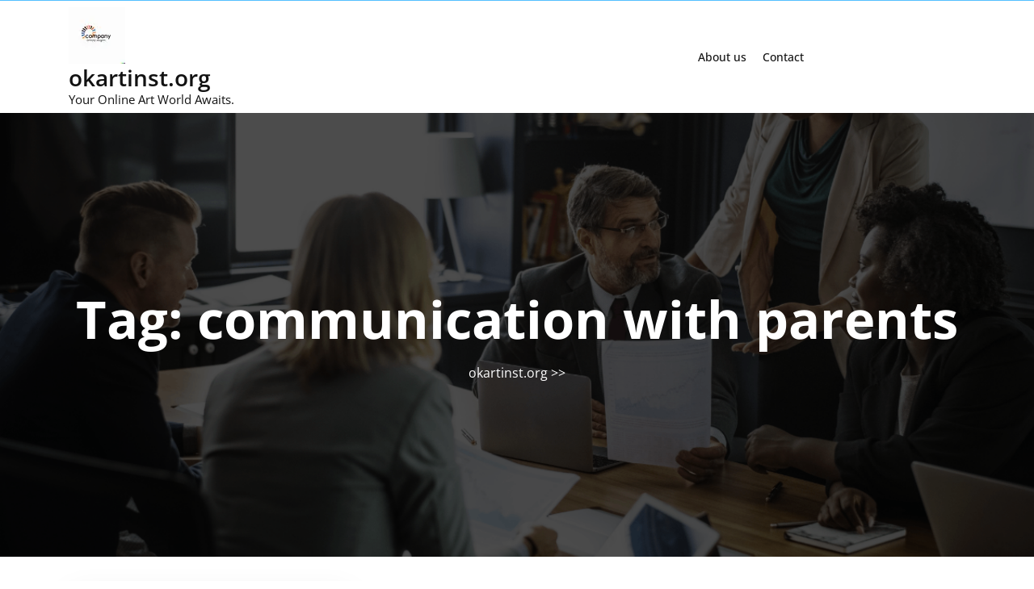

--- FILE ---
content_type: text/html; charset=UTF-8
request_url: https://okartinst.org/tag/communication-with-parents/
body_size: 16670
content:

			
			
<!DOCTYPE html>
<html lang="en-US">
<head>

<meta http-equiv="Content-Type" content="text/html; charset=UTF-8" />
<meta name="viewport" content="width=device-width, initial-scale=1.0, maximum-scale=1.2, user-scalable=yes" />

<meta name='robots' content='index, follow, max-image-preview:large, max-snippet:-1, max-video-preview:-1' />
	<style>img:is([sizes="auto" i], [sizes^="auto," i]) { contain-intrinsic-size: 3000px 1500px }</style>
	
	<!-- This site is optimized with the Yoast SEO plugin v26.4 - https://yoast.com/wordpress/plugins/seo/ -->
	<title>communication with parents Archives - okartinst.org</title>
	<link rel="canonical" href="https://okartinst.org/tag/communication-with-parents/" />
	<meta property="og:locale" content="en_US" />
	<meta property="og:type" content="article" />
	<meta property="og:title" content="communication with parents Archives - okartinst.org" />
	<meta property="og:url" content="https://okartinst.org/tag/communication-with-parents/" />
	<meta property="og:site_name" content="okartinst.org" />
	<meta name="twitter:card" content="summary_large_image" />
	<script type="application/ld+json" class="yoast-schema-graph">{"@context":"https://schema.org","@graph":[{"@type":"CollectionPage","@id":"https://okartinst.org/tag/communication-with-parents/","url":"https://okartinst.org/tag/communication-with-parents/","name":"communication with parents Archives - okartinst.org","isPartOf":{"@id":"https://okartinst.org/#website"},"primaryImageOfPage":{"@id":"https://okartinst.org/tag/communication-with-parents/#primaryimage"},"image":{"@id":"https://okartinst.org/tag/communication-with-parents/#primaryimage"},"thumbnailUrl":"https://i0.wp.com/okartinst.org/wp-content/uploads/2023/04/google-education-42.jpg?fit=224%2C224&ssl=1","breadcrumb":{"@id":"https://okartinst.org/tag/communication-with-parents/#breadcrumb"},"inLanguage":"en-US"},{"@type":"ImageObject","inLanguage":"en-US","@id":"https://okartinst.org/tag/communication-with-parents/#primaryimage","url":"https://i0.wp.com/okartinst.org/wp-content/uploads/2023/04/google-education-42.jpg?fit=224%2C224&ssl=1","contentUrl":"https://i0.wp.com/okartinst.org/wp-content/uploads/2023/04/google-education-42.jpg?fit=224%2C224&ssl=1","width":224,"height":224},{"@type":"BreadcrumbList","@id":"https://okartinst.org/tag/communication-with-parents/#breadcrumb","itemListElement":[{"@type":"ListItem","position":1,"name":"Home","item":"https://okartinst.org/"},{"@type":"ListItem","position":2,"name":"communication with parents"}]},{"@type":"WebSite","@id":"https://okartinst.org/#website","url":"https://okartinst.org/","name":"okartinst.org","description":"Your Online Art World Awaits.","publisher":{"@id":"https://okartinst.org/#organization"},"potentialAction":[{"@type":"SearchAction","target":{"@type":"EntryPoint","urlTemplate":"https://okartinst.org/?s={search_term_string}"},"query-input":{"@type":"PropertyValueSpecification","valueRequired":true,"valueName":"search_term_string"}}],"inLanguage":"en-US"},{"@type":"Organization","@id":"https://okartinst.org/#organization","name":"okartinst.org","url":"https://okartinst.org/","logo":{"@type":"ImageObject","inLanguage":"en-US","@id":"https://okartinst.org/#/schema/logo/image/","url":"https://i0.wp.com/okartinst.org/wp-content/uploads/2024/07/sitelogo-1.webp?fit=70%2C70&ssl=1","contentUrl":"https://i0.wp.com/okartinst.org/wp-content/uploads/2024/07/sitelogo-1.webp?fit=70%2C70&ssl=1","width":70,"height":70,"caption":"okartinst.org"},"image":{"@id":"https://okartinst.org/#/schema/logo/image/"}}]}</script>
	<!-- / Yoast SEO plugin. -->


<link rel='dns-prefetch' href='//stats.wp.com' />
<link rel='preconnect' href='//i0.wp.com' />
<link rel='preconnect' href='//c0.wp.com' />
<link rel="alternate" type="application/rss+xml" title="okartinst.org &raquo; Feed" href="https://okartinst.org/feed/" />
<link rel="alternate" type="application/rss+xml" title="okartinst.org &raquo; Comments Feed" href="https://okartinst.org/comments/feed/" />
<link rel="alternate" type="application/rss+xml" title="okartinst.org &raquo; communication with parents Tag Feed" href="https://okartinst.org/tag/communication-with-parents/feed/" />
<script type="text/javascript">
/* <![CDATA[ */
window._wpemojiSettings = {"baseUrl":"https:\/\/s.w.org\/images\/core\/emoji\/16.0.1\/72x72\/","ext":".png","svgUrl":"https:\/\/s.w.org\/images\/core\/emoji\/16.0.1\/svg\/","svgExt":".svg","source":{"concatemoji":"https:\/\/okartinst.org\/wp-includes\/js\/wp-emoji-release.min.js?ver=6.8.3"}};
/*! This file is auto-generated */
!function(s,n){var o,i,e;function c(e){try{var t={supportTests:e,timestamp:(new Date).valueOf()};sessionStorage.setItem(o,JSON.stringify(t))}catch(e){}}function p(e,t,n){e.clearRect(0,0,e.canvas.width,e.canvas.height),e.fillText(t,0,0);var t=new Uint32Array(e.getImageData(0,0,e.canvas.width,e.canvas.height).data),a=(e.clearRect(0,0,e.canvas.width,e.canvas.height),e.fillText(n,0,0),new Uint32Array(e.getImageData(0,0,e.canvas.width,e.canvas.height).data));return t.every(function(e,t){return e===a[t]})}function u(e,t){e.clearRect(0,0,e.canvas.width,e.canvas.height),e.fillText(t,0,0);for(var n=e.getImageData(16,16,1,1),a=0;a<n.data.length;a++)if(0!==n.data[a])return!1;return!0}function f(e,t,n,a){switch(t){case"flag":return n(e,"\ud83c\udff3\ufe0f\u200d\u26a7\ufe0f","\ud83c\udff3\ufe0f\u200b\u26a7\ufe0f")?!1:!n(e,"\ud83c\udde8\ud83c\uddf6","\ud83c\udde8\u200b\ud83c\uddf6")&&!n(e,"\ud83c\udff4\udb40\udc67\udb40\udc62\udb40\udc65\udb40\udc6e\udb40\udc67\udb40\udc7f","\ud83c\udff4\u200b\udb40\udc67\u200b\udb40\udc62\u200b\udb40\udc65\u200b\udb40\udc6e\u200b\udb40\udc67\u200b\udb40\udc7f");case"emoji":return!a(e,"\ud83e\udedf")}return!1}function g(e,t,n,a){var r="undefined"!=typeof WorkerGlobalScope&&self instanceof WorkerGlobalScope?new OffscreenCanvas(300,150):s.createElement("canvas"),o=r.getContext("2d",{willReadFrequently:!0}),i=(o.textBaseline="top",o.font="600 32px Arial",{});return e.forEach(function(e){i[e]=t(o,e,n,a)}),i}function t(e){var t=s.createElement("script");t.src=e,t.defer=!0,s.head.appendChild(t)}"undefined"!=typeof Promise&&(o="wpEmojiSettingsSupports",i=["flag","emoji"],n.supports={everything:!0,everythingExceptFlag:!0},e=new Promise(function(e){s.addEventListener("DOMContentLoaded",e,{once:!0})}),new Promise(function(t){var n=function(){try{var e=JSON.parse(sessionStorage.getItem(o));if("object"==typeof e&&"number"==typeof e.timestamp&&(new Date).valueOf()<e.timestamp+604800&&"object"==typeof e.supportTests)return e.supportTests}catch(e){}return null}();if(!n){if("undefined"!=typeof Worker&&"undefined"!=typeof OffscreenCanvas&&"undefined"!=typeof URL&&URL.createObjectURL&&"undefined"!=typeof Blob)try{var e="postMessage("+g.toString()+"("+[JSON.stringify(i),f.toString(),p.toString(),u.toString()].join(",")+"));",a=new Blob([e],{type:"text/javascript"}),r=new Worker(URL.createObjectURL(a),{name:"wpTestEmojiSupports"});return void(r.onmessage=function(e){c(n=e.data),r.terminate(),t(n)})}catch(e){}c(n=g(i,f,p,u))}t(n)}).then(function(e){for(var t in e)n.supports[t]=e[t],n.supports.everything=n.supports.everything&&n.supports[t],"flag"!==t&&(n.supports.everythingExceptFlag=n.supports.everythingExceptFlag&&n.supports[t]);n.supports.everythingExceptFlag=n.supports.everythingExceptFlag&&!n.supports.flag,n.DOMReady=!1,n.readyCallback=function(){n.DOMReady=!0}}).then(function(){return e}).then(function(){var e;n.supports.everything||(n.readyCallback(),(e=n.source||{}).concatemoji?t(e.concatemoji):e.wpemoji&&e.twemoji&&(t(e.twemoji),t(e.wpemoji)))}))}((window,document),window._wpemojiSettings);
/* ]]> */
</script>
<style id='wp-emoji-styles-inline-css' type='text/css'>

	img.wp-smiley, img.emoji {
		display: inline !important;
		border: none !important;
		box-shadow: none !important;
		height: 1em !important;
		width: 1em !important;
		margin: 0 0.07em !important;
		vertical-align: -0.1em !important;
		background: none !important;
		padding: 0 !important;
	}
</style>
<link rel='stylesheet' id='wp-block-library-css' href='https://c0.wp.com/c/6.8.3/wp-includes/css/dist/block-library/style.min.css' type='text/css' media='all' />
<style id='wp-block-library-theme-inline-css' type='text/css'>
.wp-block-audio :where(figcaption){color:#555;font-size:13px;text-align:center}.is-dark-theme .wp-block-audio :where(figcaption){color:#ffffffa6}.wp-block-audio{margin:0 0 1em}.wp-block-code{border:1px solid #ccc;border-radius:4px;font-family:Menlo,Consolas,monaco,monospace;padding:.8em 1em}.wp-block-embed :where(figcaption){color:#555;font-size:13px;text-align:center}.is-dark-theme .wp-block-embed :where(figcaption){color:#ffffffa6}.wp-block-embed{margin:0 0 1em}.blocks-gallery-caption{color:#555;font-size:13px;text-align:center}.is-dark-theme .blocks-gallery-caption{color:#ffffffa6}:root :where(.wp-block-image figcaption){color:#555;font-size:13px;text-align:center}.is-dark-theme :root :where(.wp-block-image figcaption){color:#ffffffa6}.wp-block-image{margin:0 0 1em}.wp-block-pullquote{border-bottom:4px solid;border-top:4px solid;color:currentColor;margin-bottom:1.75em}.wp-block-pullquote cite,.wp-block-pullquote footer,.wp-block-pullquote__citation{color:currentColor;font-size:.8125em;font-style:normal;text-transform:uppercase}.wp-block-quote{border-left:.25em solid;margin:0 0 1.75em;padding-left:1em}.wp-block-quote cite,.wp-block-quote footer{color:currentColor;font-size:.8125em;font-style:normal;position:relative}.wp-block-quote:where(.has-text-align-right){border-left:none;border-right:.25em solid;padding-left:0;padding-right:1em}.wp-block-quote:where(.has-text-align-center){border:none;padding-left:0}.wp-block-quote.is-large,.wp-block-quote.is-style-large,.wp-block-quote:where(.is-style-plain){border:none}.wp-block-search .wp-block-search__label{font-weight:700}.wp-block-search__button{border:1px solid #ccc;padding:.375em .625em}:where(.wp-block-group.has-background){padding:1.25em 2.375em}.wp-block-separator.has-css-opacity{opacity:.4}.wp-block-separator{border:none;border-bottom:2px solid;margin-left:auto;margin-right:auto}.wp-block-separator.has-alpha-channel-opacity{opacity:1}.wp-block-separator:not(.is-style-wide):not(.is-style-dots){width:100px}.wp-block-separator.has-background:not(.is-style-dots){border-bottom:none;height:1px}.wp-block-separator.has-background:not(.is-style-wide):not(.is-style-dots){height:2px}.wp-block-table{margin:0 0 1em}.wp-block-table td,.wp-block-table th{word-break:normal}.wp-block-table :where(figcaption){color:#555;font-size:13px;text-align:center}.is-dark-theme .wp-block-table :where(figcaption){color:#ffffffa6}.wp-block-video :where(figcaption){color:#555;font-size:13px;text-align:center}.is-dark-theme .wp-block-video :where(figcaption){color:#ffffffa6}.wp-block-video{margin:0 0 1em}:root :where(.wp-block-template-part.has-background){margin-bottom:0;margin-top:0;padding:1.25em 2.375em}
</style>
<style id='classic-theme-styles-inline-css' type='text/css'>
/*! This file is auto-generated */
.wp-block-button__link{color:#fff;background-color:#32373c;border-radius:9999px;box-shadow:none;text-decoration:none;padding:calc(.667em + 2px) calc(1.333em + 2px);font-size:1.125em}.wp-block-file__button{background:#32373c;color:#fff;text-decoration:none}
</style>
<link rel='stylesheet' id='mediaelement-css' href='https://c0.wp.com/c/6.8.3/wp-includes/js/mediaelement/mediaelementplayer-legacy.min.css' type='text/css' media='all' />
<link rel='stylesheet' id='wp-mediaelement-css' href='https://c0.wp.com/c/6.8.3/wp-includes/js/mediaelement/wp-mediaelement.min.css' type='text/css' media='all' />
<style id='jetpack-sharing-buttons-style-inline-css' type='text/css'>
.jetpack-sharing-buttons__services-list{display:flex;flex-direction:row;flex-wrap:wrap;gap:0;list-style-type:none;margin:5px;padding:0}.jetpack-sharing-buttons__services-list.has-small-icon-size{font-size:12px}.jetpack-sharing-buttons__services-list.has-normal-icon-size{font-size:16px}.jetpack-sharing-buttons__services-list.has-large-icon-size{font-size:24px}.jetpack-sharing-buttons__services-list.has-huge-icon-size{font-size:36px}@media print{.jetpack-sharing-buttons__services-list{display:none!important}}.editor-styles-wrapper .wp-block-jetpack-sharing-buttons{gap:0;padding-inline-start:0}ul.jetpack-sharing-buttons__services-list.has-background{padding:1.25em 2.375em}
</style>
<style id='global-styles-inline-css' type='text/css'>
:root{--wp--preset--aspect-ratio--square: 1;--wp--preset--aspect-ratio--4-3: 4/3;--wp--preset--aspect-ratio--3-4: 3/4;--wp--preset--aspect-ratio--3-2: 3/2;--wp--preset--aspect-ratio--2-3: 2/3;--wp--preset--aspect-ratio--16-9: 16/9;--wp--preset--aspect-ratio--9-16: 9/16;--wp--preset--color--black: #000000;--wp--preset--color--cyan-bluish-gray: #abb8c3;--wp--preset--color--white: #ffffff;--wp--preset--color--pale-pink: #f78da7;--wp--preset--color--vivid-red: #cf2e2e;--wp--preset--color--luminous-vivid-orange: #ff6900;--wp--preset--color--luminous-vivid-amber: #fcb900;--wp--preset--color--light-green-cyan: #7bdcb5;--wp--preset--color--vivid-green-cyan: #00d084;--wp--preset--color--pale-cyan-blue: #8ed1fc;--wp--preset--color--vivid-cyan-blue: #0693e3;--wp--preset--color--vivid-purple: #9b51e0;--wp--preset--gradient--vivid-cyan-blue-to-vivid-purple: linear-gradient(135deg,rgba(6,147,227,1) 0%,rgb(155,81,224) 100%);--wp--preset--gradient--light-green-cyan-to-vivid-green-cyan: linear-gradient(135deg,rgb(122,220,180) 0%,rgb(0,208,130) 100%);--wp--preset--gradient--luminous-vivid-amber-to-luminous-vivid-orange: linear-gradient(135deg,rgba(252,185,0,1) 0%,rgba(255,105,0,1) 100%);--wp--preset--gradient--luminous-vivid-orange-to-vivid-red: linear-gradient(135deg,rgba(255,105,0,1) 0%,rgb(207,46,46) 100%);--wp--preset--gradient--very-light-gray-to-cyan-bluish-gray: linear-gradient(135deg,rgb(238,238,238) 0%,rgb(169,184,195) 100%);--wp--preset--gradient--cool-to-warm-spectrum: linear-gradient(135deg,rgb(74,234,220) 0%,rgb(151,120,209) 20%,rgb(207,42,186) 40%,rgb(238,44,130) 60%,rgb(251,105,98) 80%,rgb(254,248,76) 100%);--wp--preset--gradient--blush-light-purple: linear-gradient(135deg,rgb(255,206,236) 0%,rgb(152,150,240) 100%);--wp--preset--gradient--blush-bordeaux: linear-gradient(135deg,rgb(254,205,165) 0%,rgb(254,45,45) 50%,rgb(107,0,62) 100%);--wp--preset--gradient--luminous-dusk: linear-gradient(135deg,rgb(255,203,112) 0%,rgb(199,81,192) 50%,rgb(65,88,208) 100%);--wp--preset--gradient--pale-ocean: linear-gradient(135deg,rgb(255,245,203) 0%,rgb(182,227,212) 50%,rgb(51,167,181) 100%);--wp--preset--gradient--electric-grass: linear-gradient(135deg,rgb(202,248,128) 0%,rgb(113,206,126) 100%);--wp--preset--gradient--midnight: linear-gradient(135deg,rgb(2,3,129) 0%,rgb(40,116,252) 100%);--wp--preset--font-size--small: 13px;--wp--preset--font-size--medium: 20px;--wp--preset--font-size--large: 36px;--wp--preset--font-size--x-large: 42px;--wp--preset--spacing--20: 0.44rem;--wp--preset--spacing--30: 0.67rem;--wp--preset--spacing--40: 1rem;--wp--preset--spacing--50: 1.5rem;--wp--preset--spacing--60: 2.25rem;--wp--preset--spacing--70: 3.38rem;--wp--preset--spacing--80: 5.06rem;--wp--preset--shadow--natural: 6px 6px 9px rgba(0, 0, 0, 0.2);--wp--preset--shadow--deep: 12px 12px 50px rgba(0, 0, 0, 0.4);--wp--preset--shadow--sharp: 6px 6px 0px rgba(0, 0, 0, 0.2);--wp--preset--shadow--outlined: 6px 6px 0px -3px rgba(255, 255, 255, 1), 6px 6px rgba(0, 0, 0, 1);--wp--preset--shadow--crisp: 6px 6px 0px rgba(0, 0, 0, 1);}:where(.is-layout-flex){gap: 0.5em;}:where(.is-layout-grid){gap: 0.5em;}body .is-layout-flex{display: flex;}.is-layout-flex{flex-wrap: wrap;align-items: center;}.is-layout-flex > :is(*, div){margin: 0;}body .is-layout-grid{display: grid;}.is-layout-grid > :is(*, div){margin: 0;}:where(.wp-block-columns.is-layout-flex){gap: 2em;}:where(.wp-block-columns.is-layout-grid){gap: 2em;}:where(.wp-block-post-template.is-layout-flex){gap: 1.25em;}:where(.wp-block-post-template.is-layout-grid){gap: 1.25em;}.has-black-color{color: var(--wp--preset--color--black) !important;}.has-cyan-bluish-gray-color{color: var(--wp--preset--color--cyan-bluish-gray) !important;}.has-white-color{color: var(--wp--preset--color--white) !important;}.has-pale-pink-color{color: var(--wp--preset--color--pale-pink) !important;}.has-vivid-red-color{color: var(--wp--preset--color--vivid-red) !important;}.has-luminous-vivid-orange-color{color: var(--wp--preset--color--luminous-vivid-orange) !important;}.has-luminous-vivid-amber-color{color: var(--wp--preset--color--luminous-vivid-amber) !important;}.has-light-green-cyan-color{color: var(--wp--preset--color--light-green-cyan) !important;}.has-vivid-green-cyan-color{color: var(--wp--preset--color--vivid-green-cyan) !important;}.has-pale-cyan-blue-color{color: var(--wp--preset--color--pale-cyan-blue) !important;}.has-vivid-cyan-blue-color{color: var(--wp--preset--color--vivid-cyan-blue) !important;}.has-vivid-purple-color{color: var(--wp--preset--color--vivid-purple) !important;}.has-black-background-color{background-color: var(--wp--preset--color--black) !important;}.has-cyan-bluish-gray-background-color{background-color: var(--wp--preset--color--cyan-bluish-gray) !important;}.has-white-background-color{background-color: var(--wp--preset--color--white) !important;}.has-pale-pink-background-color{background-color: var(--wp--preset--color--pale-pink) !important;}.has-vivid-red-background-color{background-color: var(--wp--preset--color--vivid-red) !important;}.has-luminous-vivid-orange-background-color{background-color: var(--wp--preset--color--luminous-vivid-orange) !important;}.has-luminous-vivid-amber-background-color{background-color: var(--wp--preset--color--luminous-vivid-amber) !important;}.has-light-green-cyan-background-color{background-color: var(--wp--preset--color--light-green-cyan) !important;}.has-vivid-green-cyan-background-color{background-color: var(--wp--preset--color--vivid-green-cyan) !important;}.has-pale-cyan-blue-background-color{background-color: var(--wp--preset--color--pale-cyan-blue) !important;}.has-vivid-cyan-blue-background-color{background-color: var(--wp--preset--color--vivid-cyan-blue) !important;}.has-vivid-purple-background-color{background-color: var(--wp--preset--color--vivid-purple) !important;}.has-black-border-color{border-color: var(--wp--preset--color--black) !important;}.has-cyan-bluish-gray-border-color{border-color: var(--wp--preset--color--cyan-bluish-gray) !important;}.has-white-border-color{border-color: var(--wp--preset--color--white) !important;}.has-pale-pink-border-color{border-color: var(--wp--preset--color--pale-pink) !important;}.has-vivid-red-border-color{border-color: var(--wp--preset--color--vivid-red) !important;}.has-luminous-vivid-orange-border-color{border-color: var(--wp--preset--color--luminous-vivid-orange) !important;}.has-luminous-vivid-amber-border-color{border-color: var(--wp--preset--color--luminous-vivid-amber) !important;}.has-light-green-cyan-border-color{border-color: var(--wp--preset--color--light-green-cyan) !important;}.has-vivid-green-cyan-border-color{border-color: var(--wp--preset--color--vivid-green-cyan) !important;}.has-pale-cyan-blue-border-color{border-color: var(--wp--preset--color--pale-cyan-blue) !important;}.has-vivid-cyan-blue-border-color{border-color: var(--wp--preset--color--vivid-cyan-blue) !important;}.has-vivid-purple-border-color{border-color: var(--wp--preset--color--vivid-purple) !important;}.has-vivid-cyan-blue-to-vivid-purple-gradient-background{background: var(--wp--preset--gradient--vivid-cyan-blue-to-vivid-purple) !important;}.has-light-green-cyan-to-vivid-green-cyan-gradient-background{background: var(--wp--preset--gradient--light-green-cyan-to-vivid-green-cyan) !important;}.has-luminous-vivid-amber-to-luminous-vivid-orange-gradient-background{background: var(--wp--preset--gradient--luminous-vivid-amber-to-luminous-vivid-orange) !important;}.has-luminous-vivid-orange-to-vivid-red-gradient-background{background: var(--wp--preset--gradient--luminous-vivid-orange-to-vivid-red) !important;}.has-very-light-gray-to-cyan-bluish-gray-gradient-background{background: var(--wp--preset--gradient--very-light-gray-to-cyan-bluish-gray) !important;}.has-cool-to-warm-spectrum-gradient-background{background: var(--wp--preset--gradient--cool-to-warm-spectrum) !important;}.has-blush-light-purple-gradient-background{background: var(--wp--preset--gradient--blush-light-purple) !important;}.has-blush-bordeaux-gradient-background{background: var(--wp--preset--gradient--blush-bordeaux) !important;}.has-luminous-dusk-gradient-background{background: var(--wp--preset--gradient--luminous-dusk) !important;}.has-pale-ocean-gradient-background{background: var(--wp--preset--gradient--pale-ocean) !important;}.has-electric-grass-gradient-background{background: var(--wp--preset--gradient--electric-grass) !important;}.has-midnight-gradient-background{background: var(--wp--preset--gradient--midnight) !important;}.has-small-font-size{font-size: var(--wp--preset--font-size--small) !important;}.has-medium-font-size{font-size: var(--wp--preset--font-size--medium) !important;}.has-large-font-size{font-size: var(--wp--preset--font-size--large) !important;}.has-x-large-font-size{font-size: var(--wp--preset--font-size--x-large) !important;}
:where(.wp-block-post-template.is-layout-flex){gap: 1.25em;}:where(.wp-block-post-template.is-layout-grid){gap: 1.25em;}
:where(.wp-block-columns.is-layout-flex){gap: 2em;}:where(.wp-block-columns.is-layout-grid){gap: 2em;}
:root :where(.wp-block-pullquote){font-size: 1.5em;line-height: 1.6;}
</style>
<link rel='stylesheet' id='cptch_stylesheet-css' href='https://okartinst.org/wp-content/plugins/captcha-bws/css/front_end_style.css?ver=5.2.7' type='text/css' media='all' />
<link rel='stylesheet' id='dashicons-css' href='https://c0.wp.com/c/6.8.3/wp-includes/css/dashicons.min.css' type='text/css' media='all' />
<link rel='stylesheet' id='cptch_desktop_style-css' href='https://okartinst.org/wp-content/plugins/captcha-bws/css/desktop_style.css?ver=5.2.7' type='text/css' media='all' />
<link rel='stylesheet' id='opensans-css' href='https://okartinst.org/wp-content/fonts/689356b86a5de21be0917939f2ad9ccb.css?ver=1.0' type='text/css' media='all' />
<link rel='stylesheet' id='bootstrap-css-css' href='https://okartinst.org/wp-content/themes/business-directory-elementor/assets/css/bootstrap.css?ver=4.5.0' type='text/css' media='all' />
<link rel='stylesheet' id='fontawesome-css-css' href='https://okartinst.org/wp-content/themes/business-directory-elementor/assets/css/fontawesome-all.css?ver=4.5.0' type='text/css' media='all' />
<link rel='stylesheet' id='business-directory-elementor-style-css' href='https://okartinst.org/wp-content/themes/business-directory-elementor/style.css?ver=6.8.3' type='text/css' media='all' />
<style id='business-directory-elementor-style-inline-css' type='text/css'>

				.header-image-box{
					background-image: url(https://okartinst.org/wp-content/themes/business-directory-elementor/assets/images/default-image.png) !important;
					-webkit-background-size: cover !important;
					-moz-background-size: cover !important;
					-o-background-size: cover !important;
					background-size: cover !important;
					height: 550px;
				    display: flex;
				    align-items: center;
				}
</style>
<link rel='stylesheet' id='business-directory-elementor-responsive-css-css' href='https://okartinst.org/wp-content/themes/business-directory-elementor/assets/css/responsive.css?ver=2.3.4' type='text/css' media='all' />
<script type="text/javascript" src="https://c0.wp.com/c/6.8.3/wp-includes/js/jquery/jquery.min.js" id="jquery-core-js"></script>
<script type="text/javascript" src="https://c0.wp.com/c/6.8.3/wp-includes/js/jquery/jquery-migrate.min.js" id="jquery-migrate-js"></script>
<link rel="https://api.w.org/" href="https://okartinst.org/wp-json/" /><link rel="alternate" title="JSON" type="application/json" href="https://okartinst.org/wp-json/wp/v2/tags/1107" /><link rel="EditURI" type="application/rsd+xml" title="RSD" href="https://okartinst.org/xmlrpc.php?rsd" />
<meta name="generator" content="WordPress 6.8.3" />
	<style>img#wpstats{display:none}</style>
			<style>
		#main-menu a,#main-menu ul li a,#main-menu li a{
			text-transform: ;
		}
		#main-menu a,#main-menu ul li a,#main-menu li a{
				font-size: ;
		}
		#main-menu a,#main-menu ul li a,#main-menu li a{
				color: ;
		}
		#main-menu a:hover, #main-menu ul li a:hover, #main-menu li:hover > a,#main-menu a:focus,#main-menu li.focus > a,#main-menu ul li.current-menu-item > a,#main-menu ul li.current_page_item > a,#main-menu ul li.current-menu-parent > a,#main-menu ul li.current_page_ancestor > a,#main-menu ul li.current-menu-ancestor > a{
				color: #54c0ff;
		}
        #main-menu ul.children li a:hover, #main-menu ul.sub-menu li a:hover{
			background: #54c0ff;
		}
		#main-menu ul.children li a,#main-menu ul.sub-menu li a{
				color: #121212;
		}
		#main-menu ul.children li a:hover,#main-menu ul.sub-menu li a:hover{
				color: #fff;
		}
		.post-img img {
			border-radius: ;
		}
	</style>
	<link rel="icon" href="https://i0.wp.com/okartinst.org/wp-content/uploads/2024/07/siteicon-1.webp?fit=32%2C32&#038;ssl=1" sizes="32x32" />
<link rel="icon" href="https://i0.wp.com/okartinst.org/wp-content/uploads/2024/07/siteicon-1.webp?fit=192%2C192&#038;ssl=1" sizes="192x192" />
<link rel="apple-touch-icon" href="https://i0.wp.com/okartinst.org/wp-content/uploads/2024/07/siteicon-1.webp?fit=180%2C180&#038;ssl=1" />
<meta name="msapplication-TileImage" content="https://i0.wp.com/okartinst.org/wp-content/uploads/2024/07/siteicon-1.webp?fit=270%2C270&#038;ssl=1" />

</head>

<body class="archive tag tag-communication-with-parents tag-1107 wp-custom-logo wp-embed-responsive wp-theme-business-directory-elementor">



<a class="skip-link screen-reader-text" href="#content">Skip to content</a>

<div class="topheader">
	<div class="container">
		<div class="row">
			<div class="col-lg-9 col-md-9 col-sm-9 text-md-left text-center align-self-center">
															</div>
			<div class="col-lg-3 col-md-3 col-sm-3 align-self-center">
								<div class="social-links text-center text-md-right">
									</div>
			</div>
		</div>
	</div>
</div>

<header id="site-navigation" class="header text-center text-md-left py-2 close-sticky  ">
	<div class="container">
		<div class="row">
			<div class="col-lg-3 col-md-3 col-sm-4 align-self-center">
				<div class="logo">
		    		<div class="logo-image">
		    			<a href="https://okartinst.org/" class="custom-logo-link" rel="home"><img width="70" height="70" src="https://i0.wp.com/okartinst.org/wp-content/uploads/2024/07/sitelogo-1.webp?fit=70%2C70&amp;ssl=1" class="custom-logo" alt="sitelogo" decoding="async" /></a>			    	</div>
						<div class="logo-content">
				    	<a href="https://okartinst.org/" title="okartinst.org">okartinst.org</a><span>Your Online Art World Awaits.</span>					</div>
				</div>
		   	</div>
			<div class="col-lg-7 col-md-7 col-sm-4 align-self-center">
									<button class="menu-toggle my-3 py-2 px-3" aria-controls="top-menu" aria-expanded="false" type="button">
						<span aria-hidden="true">Menu</span>
					</button>
					<nav id="main-menu" class="close-panal">
						<ul id="menu-primary-menu" class="menu"><li id="menu-item-16" class="menu-item menu-item-type-post_type menu-item-object-page menu-item-16"><a href="https://okartinst.org/about/">About us</a></li>
<li id="menu-item-35" class="menu-item menu-item-type-post_type menu-item-object-page menu-item-35"><a href="https://okartinst.org/contact/">Contact</a></li>
</ul>						<button class="close-menu my-2 p-2" type="button">
							<span aria-hidden="true"><i class="fa fa-times"></i></span>
						</button>
					</nav>
							</div>
			<div class="col-lg-2 col-md-2 col-sm-4 align-self-center">
						   	</div>
	   	</div>
	</div>
</header>
<div class="header-image-box text-center">
  <div class="container">
    <h1 class="mb-0">Tag: <span>communication with parents</span></h1>     <div class="crumb-box mt-3">
      <a href="https://okartinst.org">okartinst.org</a> >>     </div>
  </div>
</div>

<div id="content" class="mt-5">
  <div class="container">
    <div class="row">
      <div class="col-lg-8 col-md-8">
        <div class="row">
          <div class="col-lg-6 col-md-6 col-sm-6">
  <div id="post-147" class="post-box mb-4 post-147 post type-post status-publish format-standard has-post-thumbnail hentry category-google category-google-education category-schools tag-accessibility tag-assignments tag-calendar tag-communication-with-parents tag-educational-apps tag-feedback tag-g-suite-for-education tag-gmail tag-google-classroom tag-google-docs tag-google-drive tag-google-education tag-google-forms tag-group-projects tag-internet-connection tag-multimedia-content tag-online-learning-platforms tag-real-time-collaboration tag-sheets tag-slides tag-surveys-or-quizzes tag-technology tag-virtual-classrooms">
    <div class="box">
      <div class="post-thumbnail">  
              
                          <img width="224" height="224" src="https://okartinst.org/wp-content/uploads/2023/04/google-education-42.jpg" class="attachment-post-thumbnail size-post-thumbnail wp-post-image" alt="" decoding="async" fetchpriority="high" />                          </div>
      <div class="box-content">
        <p class="slider-button mb-0">
          <a href="https://okartinst.org/google/google-education/"><i class="fas fa-angle-right"></i></a>
        </p>
      </div>
    </div>      
    <div class="post-content-box p-3">
			<div class="post-info">
		    					<span class="entry-date"><i class="fa fa-calendar"></i> <a href="https://okartinst.org/2023/04/19/">19 April 2023<span class="screen-reader-text">19 April 2023</span></a></span>
													<span class="entry-author"><i class="fa fa-user"></i> <a href="https://okartinst.org/author/okartinstorg/">okartinstorg<span class="screen-reader-text">okartinstorg</span></a></span>
					    </div>
      <h3 class="post-title mb-2 mt-2"><a href="https://okartinst.org/google/google-education/">Empowering Education in the Digital Age: The Benefits of Google Education</a></h3>
      <div class="post-content">
      Google Education: Empowering Students and Teachers in the Digital Age In today's digital age, technology&hellip;      </div>
      <div class="post-info">
      					<i class="fas fa-comments"></i><span class="entry-comments ml-2">0 Comments</span>
			     </div>
    </div>
  </div>
</div>        </div>
      </div>
      <div class="col-lg-4 col-md-4">
        
<div class="sidebar-area">
  <div id="block-2" class="sidebar-widget widget_block widget_search"><form role="search" method="get" action="https://okartinst.org/" class="wp-block-search__button-outside wp-block-search__text-button wp-block-search"    ><label class="wp-block-search__label" for="wp-block-search__input-1" >Search</label><div class="wp-block-search__inside-wrapper " ><input class="wp-block-search__input" id="wp-block-search__input-1" placeholder="" value="" type="search" name="s" required /><button aria-label="Search" class="wp-block-search__button wp-element-button" type="submit" >Search</button></div></form></div><div id="block-3" class="sidebar-widget widget_block">
<div class="wp-block-group"><div class="wp-block-group__inner-container is-layout-flow wp-block-group-is-layout-flow">
<h2 class="wp-block-heading">Latest articles</h2>


<ul class="wp-block-latest-posts__list wp-block-latest-posts"><li><a class="wp-block-latest-posts__post-title" href="https://okartinst.org/science/science-courses/">Exploring the Wonders of Science Courses: A Path to Knowledge and Discovery</a></li>
<li><a class="wp-block-latest-posts__post-title" href="https://okartinst.org/microsoft/microsoft-courses/">Unlock Your Potential with Microsoft Courses: Empower Your Career Growth Today</a></li>
<li><a class="wp-block-latest-posts__post-title" href="https://okartinst.org/uncategorized/stem-education/">Empowering Tomorrow&#8217;s Innovators: The Impact of STEM Education</a></li>
<li><a class="wp-block-latest-posts__post-title" href="https://okartinst.org/uncategorized/stem-program/">Empowering Tomorrow&#8217;s Innovators: The Impact of STEM Programs on Education</a></li>
<li><a class="wp-block-latest-posts__post-title" href="https://okartinst.org/science/masters-of-science/">Unlocking Potential: The Power of Master&#8217;s of Science Degrees</a></li>
</ul></div></div>
</div><div id="block-4" class="sidebar-widget widget_block">
<div class="wp-block-group"><div class="wp-block-group__inner-container is-layout-flow wp-block-group-is-layout-flow">
<h2 class="wp-block-heading">Latest comments</h2>


<ol class="wp-block-latest-comments"><li class="wp-block-latest-comments__comment"><article><footer class="wp-block-latest-comments__comment-meta"><a class="wp-block-latest-comments__comment-author" href="https://okartinst.org">okartinstorg</a> on <a class="wp-block-latest-comments__comment-link" href="https://okartinst.org/uncategorized/architecture/#comment-53">Exploring the Intersection of Form and Function: The Art and Science of Architecture</a></footer></article></li><li class="wp-block-latest-comments__comment"><article><footer class="wp-block-latest-comments__comment-meta"><a class="wp-block-latest-comments__comment-author" href="https://paladisrestaurant.ir/%d9%be%da%a9-%d8%a7%d9%81%d8%b7%d8%a7%d8%b1%db%8c-%d8%b1%d8%b3%d8%aa%d9%88%d8%b1%d8%a7%d9%86/">پک افطاری رستوران</a> on <a class="wp-block-latest-comments__comment-link" href="https://okartinst.org/uncategorized/architecture/#comment-52">Exploring the Intersection of Form and Function: The Art and Science of Architecture</a></footer></article></li><li class="wp-block-latest-comments__comment"><article><footer class="wp-block-latest-comments__comment-meta"><a class="wp-block-latest-comments__comment-author" href="https://okartinst.org">okartinstorg</a> on <a class="wp-block-latest-comments__comment-link" href="https://okartinst.org/uncategorized/architecture/#comment-51">Exploring the Intersection of Form and Function: The Art and Science of Architecture</a></footer></article></li><li class="wp-block-latest-comments__comment"><article><footer class="wp-block-latest-comments__comment-meta"><a class="wp-block-latest-comments__comment-author" href="https://shahaab-co.com/license-plate-reader-camera-SH-CP2140403-F/">دوربین پلاک خوان SH-CP2140403-F</a> on <a class="wp-block-latest-comments__comment-link" href="https://okartinst.org/uncategorized/architecture/#comment-50">Exploring the Intersection of Form and Function: The Art and Science of Architecture</a></footer></article></li><li class="wp-block-latest-comments__comment"><article><footer class="wp-block-latest-comments__comment-meta"><a class="wp-block-latest-comments__comment-author" href="https://okartinst.org">okartinstorg</a> on <a class="wp-block-latest-comments__comment-link" href="https://okartinst.org/graphic-design/graphic-design-courses/#comment-46">Unlock Your Creative Potential with Graphic Design Courses</a></footer></article></li></ol></div></div>
</div><div id="block-5" class="sidebar-widget widget_block">
<div class="wp-block-group"><div class="wp-block-group__inner-container is-layout-flow wp-block-group-is-layout-flow">
<h2 class="wp-block-heading">Archive</h2>


<ul class="wp-block-archives-list wp-block-archives">	<li><a href='https://okartinst.org/2025/11/'>November 2025</a></li>
	<li><a href='https://okartinst.org/2025/10/'>October 2025</a></li>
	<li><a href='https://okartinst.org/2025/09/'>September 2025</a></li>
	<li><a href='https://okartinst.org/2025/08/'>August 2025</a></li>
	<li><a href='https://okartinst.org/2025/07/'>July 2025</a></li>
	<li><a href='https://okartinst.org/2025/06/'>June 2025</a></li>
	<li><a href='https://okartinst.org/2025/05/'>May 2025</a></li>
	<li><a href='https://okartinst.org/2025/04/'>April 2025</a></li>
	<li><a href='https://okartinst.org/2025/03/'>March 2025</a></li>
	<li><a href='https://okartinst.org/2025/02/'>February 2025</a></li>
	<li><a href='https://okartinst.org/2025/01/'>January 2025</a></li>
	<li><a href='https://okartinst.org/2024/12/'>December 2024</a></li>
	<li><a href='https://okartinst.org/2024/11/'>November 2024</a></li>
	<li><a href='https://okartinst.org/2024/10/'>October 2024</a></li>
	<li><a href='https://okartinst.org/2024/09/'>September 2024</a></li>
	<li><a href='https://okartinst.org/2024/08/'>August 2024</a></li>
	<li><a href='https://okartinst.org/2024/07/'>July 2024</a></li>
	<li><a href='https://okartinst.org/2024/06/'>June 2024</a></li>
	<li><a href='https://okartinst.org/2024/05/'>May 2024</a></li>
	<li><a href='https://okartinst.org/2024/04/'>April 2024</a></li>
	<li><a href='https://okartinst.org/2024/03/'>March 2024</a></li>
	<li><a href='https://okartinst.org/2024/02/'>February 2024</a></li>
	<li><a href='https://okartinst.org/2024/01/'>January 2024</a></li>
	<li><a href='https://okartinst.org/2023/12/'>December 2023</a></li>
	<li><a href='https://okartinst.org/2023/11/'>November 2023</a></li>
	<li><a href='https://okartinst.org/2023/10/'>October 2023</a></li>
	<li><a href='https://okartinst.org/2023/09/'>September 2023</a></li>
	<li><a href='https://okartinst.org/2023/08/'>August 2023</a></li>
	<li><a href='https://okartinst.org/2023/07/'>July 2023</a></li>
	<li><a href='https://okartinst.org/2023/06/'>June 2023</a></li>
	<li><a href='https://okartinst.org/2023/05/'>May 2023</a></li>
	<li><a href='https://okartinst.org/2023/04/'>April 2023</a></li>
	<li><a href='https://okartinst.org/2023/03/'>March 2023</a></li>
	<li><a href='https://okartinst.org/2023/02/'>February 2023</a></li>
</ul></div></div>
</div><div id="block-6" class="sidebar-widget widget_block">
<div class="wp-block-group"><div class="wp-block-group__inner-container is-layout-flow wp-block-group-is-layout-flow">
<h2 class="wp-block-heading">Categories</h2>


<ul class="wp-block-categories-list wp-block-categories">	<li class="cat-item cat-item-6600"><a href="https://okartinst.org/category/3d/">3d</a>
</li>
	<li class="cat-item cat-item-9746"><a href="https://okartinst.org/category/6-music/">6 music</a>
</li>
	<li class="cat-item cat-item-8342"><a href="https://okartinst.org/category/academy-of-art/">academy of art</a>
</li>
	<li class="cat-item cat-item-8341"><a href="https://okartinst.org/category/academy-of-art-university/">academy of art university</a>
</li>
	<li class="cat-item cat-item-3683"><a href="https://okartinst.org/category/accounting/">accounting</a>
</li>
	<li class="cat-item cat-item-10492"><a href="https://okartinst.org/category/accounting-courses/">accounting courses</a>
</li>
	<li class="cat-item cat-item-3378"><a href="https://okartinst.org/category/action/">action</a>
</li>
	<li class="cat-item cat-item-9908"><a href="https://okartinst.org/category/adobe/">adobe</a>
</li>
	<li class="cat-item cat-item-7641"><a href="https://okartinst.org/category/adults/">adults</a>
</li>
	<li class="cat-item cat-item-10781"><a href="https://okartinst.org/category/aha/">aha</a>
</li>
	<li class="cat-item cat-item-6443"><a href="https://okartinst.org/category/alison/">alison</a>
</li>
	<li class="cat-item cat-item-5791"><a href="https://okartinst.org/category/amazon/">amazon</a>
</li>
	<li class="cat-item cat-item-10787"><a href="https://okartinst.org/category/american-heart/">american heart</a>
</li>
	<li class="cat-item cat-item-10782"><a href="https://okartinst.org/category/american-heart-association/">american heart association</a>
</li>
	<li class="cat-item cat-item-1099"><a href="https://okartinst.org/category/android/">android</a>
</li>
	<li class="cat-item cat-item-10111"><a href="https://okartinst.org/category/apartment/">apartment</a>
</li>
	<li class="cat-item cat-item-10113"><a href="https://okartinst.org/category/apartments/">apartments</a>
</li>
	<li class="cat-item cat-item-8502"><a href="https://okartinst.org/category/apple/">apple</a>
</li>
	<li class="cat-item cat-item-9174"><a href="https://okartinst.org/category/apple-music/">apple music</a>
</li>
	<li class="cat-item cat-item-10884"><a href="https://okartinst.org/category/apple-online-store/">apple online store</a>
</li>
	<li class="cat-item cat-item-10886"><a href="https://okartinst.org/category/apple-store/">apple store</a>
</li>
	<li class="cat-item cat-item-5628"><a href="https://okartinst.org/category/arcgis/">arcgis</a>
</li>
	<li class="cat-item cat-item-6606"><a href="https://okartinst.org/category/archi-design/">archi design</a>
</li>
	<li class="cat-item cat-item-5483"><a href="https://okartinst.org/category/architect/">architect</a>
</li>
	<li class="cat-item cat-item-4865"><a href="https://okartinst.org/category/architecture/">architecture</a>
</li>
	<li class="cat-item cat-item-256"><a href="https://okartinst.org/category/art/">art</a>
</li>
	<li class="cat-item cat-item-1616"><a href="https://okartinst.org/category/art-21/">art 21</a>
</li>
	<li class="cat-item cat-item-1828"><a href="https://okartinst.org/category/art-academy/">art academy</a>
</li>
	<li class="cat-item cat-item-7145"><a href="https://okartinst.org/category/art-and-design/">art and design</a>
</li>
	<li class="cat-item cat-item-1486"><a href="https://okartinst.org/category/art-center/">art center</a>
</li>
	<li class="cat-item cat-item-6788"><a href="https://okartinst.org/category/art-classes/">art classes</a>
</li>
	<li class="cat-item cat-item-1920"><a href="https://okartinst.org/category/art-club/">art club</a>
</li>
	<li class="cat-item cat-item-1771"><a href="https://okartinst.org/category/art-dealer/">art dealer</a>
</li>
	<li class="cat-item cat-item-1426"><a href="https://okartinst.org/category/art-deco/">art deco</a>
</li>
	<li class="cat-item cat-item-3297"><a href="https://okartinst.org/category/art-deco-design/">art deco design</a>
</li>
	<li class="cat-item cat-item-7144"><a href="https://okartinst.org/category/art-education/">art education</a>
</li>
	<li class="cat-item cat-item-7955"><a href="https://okartinst.org/category/art-institute/">art institute</a>
</li>
	<li class="cat-item cat-item-5384"><a href="https://okartinst.org/category/art-major/">art major</a>
</li>
	<li class="cat-item cat-item-1928"><a href="https://okartinst.org/category/art-market/">art market</a>
</li>
	<li class="cat-item cat-item-10257"><a href="https://okartinst.org/category/art-nouveau/">art nouveau</a>
</li>
	<li class="cat-item cat-item-7918"><a href="https://okartinst.org/category/art-study-online/">art study online</a>
</li>
	<li class="cat-item cat-item-7440"><a href="https://okartinst.org/category/art-teacher/">art teacher</a>
</li>
	<li class="cat-item cat-item-1179"><a href="https://okartinst.org/category/artfully-walls/">artfully walls</a>
</li>
	<li class="cat-item cat-item-1397"><a href="https://okartinst.org/category/arts/">arts</a>
</li>
	<li class="cat-item cat-item-5790"><a href="https://okartinst.org/category/aws/">aws</a>
</li>
	<li class="cat-item cat-item-7949"><a href="https://okartinst.org/category/ba/">ba</a>
</li>
	<li class="cat-item cat-item-9579"><a href="https://okartinst.org/category/ba-law/">ba law</a>
</li>
	<li class="cat-item cat-item-6881"><a href="https://okartinst.org/category/baby-photography/">baby photography</a>
</li>
	<li class="cat-item cat-item-4262"><a href="https://okartinst.org/category/bachelor/">bachelor</a>
</li>
	<li class="cat-item cat-item-4261"><a href="https://okartinst.org/category/bachelors-degree/">bachelor&#039;s degree</a>
</li>
	<li class="cat-item cat-item-9212"><a href="https://okartinst.org/category/ballet/">ballet</a>
</li>
	<li class="cat-item cat-item-10784"><a href="https://okartinst.org/category/basic/">basic</a>
</li>
	<li class="cat-item cat-item-4650"><a href="https://okartinst.org/category/basic-computer-course/">basic computer course</a>
</li>
	<li class="cat-item cat-item-3189"><a href="https://okartinst.org/category/bathroom/">bathroom</a>
</li>
	<li class="cat-item cat-item-10563"><a href="https://okartinst.org/category/bauhaus/">bauhaus</a>
</li>
	<li class="cat-item cat-item-9747"><a href="https://okartinst.org/category/bbc/">bbc</a>
</li>
	<li class="cat-item cat-item-6309"><a href="https://okartinst.org/category/beauty-photography/">beauty photography</a>
</li>
	<li class="cat-item cat-item-9935"><a href="https://okartinst.org/category/best-colleges/">best colleges</a>
</li>
	<li class="cat-item cat-item-6177"><a href="https://okartinst.org/category/black/">black</a>
</li>
	<li class="cat-item cat-item-10786"><a href="https://okartinst.org/category/bls/">bls</a>
</li>
	<li class="cat-item cat-item-10225"><a href="https://okartinst.org/category/bollywood-dance/">bollywood dance</a>
</li>
	<li class="cat-item cat-item-5320"><a href="https://okartinst.org/category/branding/">branding</a>
</li>
	<li class="cat-item cat-item-8961"><a href="https://okartinst.org/category/bridges-museum/">bridges museum</a>
</li>
	<li class="cat-item cat-item-5452"><a href="https://okartinst.org/category/bsc/">bsc</a>
</li>
	<li class="cat-item cat-item-5357"><a href="https://okartinst.org/category/business-administration/">business administration</a>
</li>
	<li class="cat-item cat-item-3682"><a href="https://okartinst.org/category/business-courses/">business courses</a>
</li>
	<li class="cat-item cat-item-5358"><a href="https://okartinst.org/category/business-degree/">business degree</a>
</li>
	<li class="cat-item cat-item-5356"><a href="https://okartinst.org/category/business-major/">business major</a>
</li>
	<li class="cat-item cat-item-6399"><a href="https://okartinst.org/category/business-management/">business management</a>
</li>
	<li class="cat-item cat-item-7661"><a href="https://okartinst.org/category/calarts/">calarts</a>
</li>
	<li class="cat-item cat-item-9495"><a href="https://okartinst.org/category/california-teachers-association/">california teachers association</a>
</li>
	<li class="cat-item cat-item-8012"><a href="https://okartinst.org/category/calligraphy-class/">calligraphy class</a>
</li>
	<li class="cat-item cat-item-8851"><a href="https://okartinst.org/category/calming-music/">calming music</a>
</li>
	<li class="cat-item cat-item-10112"><a href="https://okartinst.org/category/campus-apartments/">campus apartments</a>
</li>
	<li class="cat-item cat-item-7264"><a href="https://okartinst.org/category/canon/">canon</a>
</li>
	<li class="cat-item cat-item-1475"><a href="https://okartinst.org/category/canvas/">canvas</a>
</li>
	<li class="cat-item cat-item-1474"><a href="https://okartinst.org/category/canvas-art/">canvas art</a>
</li>
	<li class="cat-item cat-item-6858"><a href="https://okartinst.org/category/canvas-painting/">canvas painting</a>
</li>
	<li class="cat-item cat-item-3610"><a href="https://okartinst.org/category/ccna/">ccna</a>
</li>
	<li class="cat-item cat-item-7489"><a href="https://okartinst.org/category/century/">century</a>
</li>
	<li class="cat-item cat-item-3612"><a href="https://okartinst.org/category/certificate/">certificate</a>
</li>
	<li class="cat-item cat-item-7845"><a href="https://okartinst.org/category/certificate-course/">certificate course</a>
</li>
	<li class="cat-item cat-item-2716"><a href="https://okartinst.org/category/certificate-courses/">certificate courses</a>
</li>
	<li class="cat-item cat-item-7575"><a href="https://okartinst.org/category/certificate-programs/">certificate programs</a>
</li>
	<li class="cat-item cat-item-6317"><a href="https://okartinst.org/category/chief-architect/">chief architect</a>
</li>
	<li class="cat-item cat-item-8664"><a href="https://okartinst.org/category/christian-music/">christian music</a>
</li>
	<li class="cat-item cat-item-3611"><a href="https://okartinst.org/category/cisco/">cisco</a>
</li>
	<li class="cat-item cat-item-4106"><a href="https://okartinst.org/category/cisco-certifications/">cisco certifications</a>
</li>
	<li class="cat-item cat-item-11220"><a href="https://okartinst.org/category/cissp/">cissp</a>
</li>
	<li class="cat-item cat-item-11115"><a href="https://okartinst.org/category/classical/">classical</a>
</li>
	<li class="cat-item cat-item-5342"><a href="https://okartinst.org/category/cna/">cna</a>
</li>
	<li class="cat-item cat-item-9878"><a href="https://okartinst.org/category/coach/">coach</a>
</li>
	<li class="cat-item cat-item-3681"><a href="https://okartinst.org/category/college/">college</a>
</li>
	<li class="cat-item cat-item-5279"><a href="https://okartinst.org/category/colleges/">colleges</a>
</li>
	<li class="cat-item cat-item-5688"><a href="https://okartinst.org/category/colonial/">colonial</a>
</li>
	<li class="cat-item cat-item-6642"><a href="https://okartinst.org/category/color/">color</a>
</li>
	<li class="cat-item cat-item-4139"><a href="https://okartinst.org/category/commerce/">commerce</a>
</li>
	<li class="cat-item cat-item-5655"><a href="https://okartinst.org/category/communication/">communication</a>
</li>
	<li class="cat-item cat-item-5319"><a href="https://okartinst.org/category/company-logo-design/">company logo design</a>
</li>
	<li class="cat-item cat-item-4058"><a href="https://okartinst.org/category/computer/">computer</a>
</li>
	<li class="cat-item cat-item-4649"><a href="https://okartinst.org/category/computer-class/">computer class</a>
</li>
	<li class="cat-item cat-item-4651"><a href="https://okartinst.org/category/computer-course/">computer course</a>
</li>
	<li class="cat-item cat-item-4057"><a href="https://okartinst.org/category/computer-institute/">computer institute</a>
</li>
	<li class="cat-item cat-item-5346"><a href="https://okartinst.org/category/computer-science/">computer science</a>
</li>
	<li class="cat-item cat-item-4060"><a href="https://okartinst.org/category/computing/">computing</a>
</li>
	<li class="cat-item cat-item-10661"><a href="https://okartinst.org/category/construction/">construction</a>
</li>
	<li class="cat-item cat-item-10659"><a href="https://okartinst.org/category/construction-safety/">construction safety</a>
</li>
	<li class="cat-item cat-item-2408"><a href="https://okartinst.org/category/contemporary/">contemporary</a>
</li>
	<li class="cat-item cat-item-6691"><a href="https://okartinst.org/category/corporate-headshots/">corporate headshots</a>
</li>
	<li class="cat-item cat-item-6690"><a href="https://okartinst.org/category/corporate-photography/">corporate photography</a>
</li>
	<li class="cat-item cat-item-6153"><a href="https://okartinst.org/category/course-hero/">course hero</a>
</li>
	<li class="cat-item cat-item-4675"><a href="https://okartinst.org/category/coursera/">coursera</a>
</li>
	<li class="cat-item cat-item-6903"><a href="https://okartinst.org/category/courses-online/">courses online</a>
</li>
	<li class="cat-item cat-item-8423"><a href="https://okartinst.org/category/courtauld/">courtauld</a>
</li>
	<li class="cat-item cat-item-10785"><a href="https://okartinst.org/category/cpr/">cpr</a>
</li>
	<li class="cat-item cat-item-10783"><a href="https://okartinst.org/category/cpr-training/">cpr training</a>
</li>
	<li class="cat-item cat-item-6274"><a href="https://okartinst.org/category/creative/">creative</a>
</li>
	<li class="cat-item cat-item-5322"><a href="https://okartinst.org/category/creative-brands/">creative brands</a>
</li>
	<li class="cat-item cat-item-3077"><a href="https://okartinst.org/category/da-vinci/">da vinci</a>
</li>
	<li class="cat-item cat-item-9238"><a href="https://okartinst.org/category/dance/">dance</a>
</li>
	<li class="cat-item cat-item-9237"><a href="https://okartinst.org/category/dance-classes/">dance classes</a>
</li>
	<li class="cat-item cat-item-9198"><a href="https://okartinst.org/category/dance-music/">dance music</a>
</li>
	<li class="cat-item cat-item-7303"><a href="https://okartinst.org/category/day/">day</a>
</li>
	<li class="cat-item cat-item-9031"><a href="https://okartinst.org/category/decorating-ideas/">decorating ideas</a>
</li>
	<li class="cat-item cat-item-9221"><a href="https://okartinst.org/category/deep-sleep-music/">deep sleep music</a>
</li>
	<li class="cat-item cat-item-6675"><a href="https://okartinst.org/category/degree-course/">degree course</a>
</li>
	<li class="cat-item cat-item-10000"><a href="https://okartinst.org/category/degree-courses/">degree courses</a>
</li>
	<li class="cat-item cat-item-3924"><a href="https://okartinst.org/category/dental/">dental</a>
</li>
	<li class="cat-item cat-item-3925"><a href="https://okartinst.org/category/dentistry/">dentistry</a>
</li>
	<li class="cat-item cat-item-2929"><a href="https://okartinst.org/category/design-course/">design course</a>
</li>
	<li class="cat-item cat-item-2800"><a href="https://okartinst.org/category/design-courses/">design courses</a>
</li>
	<li class="cat-item cat-item-4900"><a href="https://okartinst.org/category/design-jobs/">design jobs</a>
</li>
	<li class="cat-item cat-item-7777"><a href="https://okartinst.org/category/designer/">designer</a>
</li>
	<li class="cat-item cat-item-6216"><a href="https://okartinst.org/category/desmos/">desmos</a>
</li>
	<li class="cat-item cat-item-4081"><a href="https://okartinst.org/category/development/">development</a>
</li>
	<li class="cat-item cat-item-1318"><a href="https://okartinst.org/category/diamond/">diamond</a>
</li>
	<li class="cat-item cat-item-5648"><a href="https://okartinst.org/category/diamond-dot/">diamond dot</a>
</li>
	<li class="cat-item cat-item-7937"><a href="https://okartinst.org/category/digital-art/">digital art</a>
</li>
	<li class="cat-item cat-item-4919"><a href="https://okartinst.org/category/digital-design/">digital design</a>
</li>
	<li class="cat-item cat-item-10711"><a href="https://okartinst.org/category/digital-garage/">digital garage</a>
</li>
	<li class="cat-item cat-item-4027"><a href="https://okartinst.org/category/digital-marketing-top/">digital marketing top</a>
</li>
	<li class="cat-item cat-item-10621"><a href="https://okartinst.org/category/digital-unlocked/">digital unlocked</a>
</li>
	<li class="cat-item cat-item-10373"><a href="https://okartinst.org/category/downloader-app/">downloader app</a>
</li>
	<li class="cat-item cat-item-1881"><a href="https://okartinst.org/category/drawing/">drawing</a>
</li>
	<li class="cat-item cat-item-7633"><a href="https://okartinst.org/category/drawing-classes/">drawing classes</a>
</li>
	<li class="cat-item cat-item-9163"><a href="https://okartinst.org/category/dubstep/">dubstep</a>
</li>
	<li class="cat-item cat-item-9918"><a href="https://okartinst.org/category/early-learning/">early learning</a>
</li>
	<li class="cat-item cat-item-9180"><a href="https://okartinst.org/category/ece/">ece</a>
</li>
	<li class="cat-item cat-item-7677"><a href="https://okartinst.org/category/editing/">editing</a>
</li>
	<li class="cat-item cat-item-722"><a href="https://okartinst.org/category/education/">education</a>
</li>
	<li class="cat-item cat-item-7361"><a href="https://okartinst.org/category/education-authority/">education authority</a>
</li>
	<li class="cat-item cat-item-9393"><a href="https://okartinst.org/category/education-benefits/">education benefits</a>
</li>
	<li class="cat-item cat-item-9392"><a href="https://okartinst.org/category/educational-benefits/">educational benefits</a>
</li>
	<li class="cat-item cat-item-3943"><a href="https://okartinst.org/category/edx/">edx</a>
</li>
	<li class="cat-item cat-item-3764"><a href="https://okartinst.org/category/electrical/">electrical</a>
</li>
	<li class="cat-item cat-item-4510"><a href="https://okartinst.org/category/elementary/">elementary</a>
</li>
	<li class="cat-item cat-item-4509"><a href="https://okartinst.org/category/elementary-teacher/">elementary teacher</a>
</li>
	<li class="cat-item cat-item-3979"><a href="https://okartinst.org/category/emt/">emt</a>
</li>
	<li class="cat-item cat-item-2500"><a href="https://okartinst.org/category/encaustic/">encaustic</a>
</li>
	<li class="cat-item cat-item-2499"><a href="https://okartinst.org/category/encaustic-art/">encaustic art</a>
</li>
	<li class="cat-item cat-item-7102"><a href="https://okartinst.org/category/engagement-photographer/">engagement photographer</a>
</li>
	<li class="cat-item cat-item-7101"><a href="https://okartinst.org/category/engagement-photography/">engagement photography</a>
</li>
	<li class="cat-item cat-item-2736"><a href="https://okartinst.org/category/engineering/">engineering</a>
</li>
	<li class="cat-item cat-item-2737"><a href="https://okartinst.org/category/engineering-degree/">engineering degree</a>
</li>
	<li class="cat-item cat-item-903"><a href="https://okartinst.org/category/english/">english</a>
</li>
	<li class="cat-item cat-item-904"><a href="https://okartinst.org/category/english-class/">english class</a>
</li>
	<li class="cat-item cat-item-906"><a href="https://okartinst.org/category/english-courses/">english courses</a>
</li>
	<li class="cat-item cat-item-4424"><a href="https://okartinst.org/category/english-teacher/">english teacher</a>
</li>
	<li class="cat-item cat-item-905"><a href="https://okartinst.org/category/esl/">esl</a>
</li>
	<li class="cat-item cat-item-5627"><a href="https://okartinst.org/category/esri/">esri</a>
</li>
	<li class="cat-item cat-item-9006"><a href="https://okartinst.org/category/ethernet/">ethernet</a>
</li>
	<li class="cat-item cat-item-7011"><a href="https://okartinst.org/category/event-photography/">event photography</a>
</li>
	<li class="cat-item cat-item-6840"><a href="https://okartinst.org/category/examples/">examples</a>
</li>
	<li class="cat-item cat-item-2232"><a href="https://okartinst.org/category/excel/">excel</a>
</li>
	<li class="cat-item cat-item-2229"><a href="https://okartinst.org/category/excel-courses/">excel courses</a>
</li>
	<li class="cat-item cat-item-9961"><a href="https://okartinst.org/category/fafsa/">fafsa</a>
</li>
	<li class="cat-item cat-item-7053"><a href="https://okartinst.org/category/family-photographer/">family photographer</a>
</li>
	<li class="cat-item cat-item-7054"><a href="https://okartinst.org/category/family-photography/">family photography</a>
</li>
	<li class="cat-item cat-item-3168"><a href="https://okartinst.org/category/famous/">famous</a>
</li>
	<li class="cat-item cat-item-6672"><a href="https://okartinst.org/category/fashion/">fashion</a>
</li>
	<li class="cat-item cat-item-5098"><a href="https://okartinst.org/category/fashion-institute-of-technology/">fashion institute of technology</a>
</li>
	<li class="cat-item cat-item-6670"><a href="https://okartinst.org/category/fashion-photographer/">fashion photographer</a>
</li>
	<li class="cat-item cat-item-6671"><a href="https://okartinst.org/category/fashion-photographers/">fashion photographers</a>
</li>
	<li class="cat-item cat-item-6669"><a href="https://okartinst.org/category/fashion-photography/">fashion photography</a>
</li>
	<li class="cat-item cat-item-5479"><a href="https://okartinst.org/category/fashion-technology/">fashion technology</a>
</li>
	<li class="cat-item cat-item-7119"><a href="https://okartinst.org/category/female-photographers/">female photographers</a>
</li>
	<li class="cat-item cat-item-8199"><a href="https://okartinst.org/category/fine-arts/">fine arts</a>
</li>
	<li class="cat-item cat-item-6749"><a href="https://okartinst.org/category/fiverr/">fiverr</a>
</li>
	<li class="cat-item cat-item-8464"><a href="https://okartinst.org/category/florence-academy-of-art/">florence academy of art</a>
</li>
	<li class="cat-item cat-item-6913"><a href="https://okartinst.org/category/flower/">flower</a>
</li>
	<li class="cat-item cat-item-3095"><a href="https://okartinst.org/category/flower-painting/">flower painting</a>
</li>
	<li class="cat-item cat-item-11213"><a href="https://okartinst.org/category/folk-music/">folk music</a>
</li>
	<li class="cat-item cat-item-9821"><a href="https://okartinst.org/category/fortinet/">fortinet</a>
</li>
	<li class="cat-item cat-item-10158"><a href="https://okartinst.org/category/free-music-download/">free music download</a>
</li>
	<li class="cat-item cat-item-7635"><a href="https://okartinst.org/category/free-online-art-classes/">free online art classes</a>
</li>
	<li class="cat-item cat-item-8708"><a href="https://okartinst.org/category/free-video-downloader/">free video downloader</a>
</li>
	<li class="cat-item cat-item-5011"><a href="https://okartinst.org/category/freelancer/">freelancer</a>
</li>
	<li class="cat-item cat-item-2651"><a href="https://okartinst.org/category/garden-art/">garden art</a>
</li>
	<li class="cat-item cat-item-6401"><a href="https://okartinst.org/category/global/">global</a>
</li>
	<li class="cat-item cat-item-947"><a href="https://okartinst.org/category/google/">google</a>
</li>
	<li class="cat-item cat-item-10642"><a href="https://okartinst.org/category/google-analytics/">google analytics</a>
</li>
	<li class="cat-item cat-item-1116"><a href="https://okartinst.org/category/google-education/">google education</a>
</li>
	<li class="cat-item cat-item-951"><a href="https://okartinst.org/category/google-play/">google play</a>
</li>
	<li class="cat-item cat-item-950"><a href="https://okartinst.org/category/google-play-music/">google play music</a>
</li>
	<li class="cat-item cat-item-949"><a href="https://okartinst.org/category/google-play-services/">google play services</a>
</li>
	<li class="cat-item cat-item-948"><a href="https://okartinst.org/category/google-search/">google search</a>
</li>
	<li class="cat-item cat-item-10611"><a href="https://okartinst.org/category/google-training/">google training</a>
</li>
	<li class="cat-item cat-item-3008"><a href="https://okartinst.org/category/google-wifi/">google wifi</a>
</li>
	<li class="cat-item cat-item-1045"><a href="https://okartinst.org/category/googleart/">googleart</a>
</li>
	<li class="cat-item cat-item-11125"><a href="https://okartinst.org/category/gospel/">gospel</a>
</li>
	<li class="cat-item cat-item-2789"><a href="https://okartinst.org/category/gothic/">gothic</a>
</li>
	<li class="cat-item cat-item-5421"><a href="https://okartinst.org/category/graduate-programs/">graduate programs</a>
</li>
	<li class="cat-item cat-item-5420"><a href="https://okartinst.org/category/graduate-school/">graduate school</a>
</li>
	<li class="cat-item cat-item-5113"><a href="https://okartinst.org/category/graduate-students/">graduate students</a>
</li>
	<li class="cat-item cat-item-100"><a href="https://okartinst.org/category/graphic-design/">graphic design</a>
</li>
	<li class="cat-item cat-item-4654"><a href="https://okartinst.org/category/graphic-design-course/">graphic design course</a>
</li>
	<li class="cat-item cat-item-2798"><a href="https://okartinst.org/category/graphic-design-courses/">graphic design courses</a>
</li>
	<li class="cat-item cat-item-5010"><a href="https://okartinst.org/category/graphic-designer/">graphic designer</a>
</li>
	<li class="cat-item cat-item-7142"><a href="https://okartinst.org/category/graphic-online/">graphic online</a>
</li>
	<li class="cat-item cat-item-1134"><a href="https://okartinst.org/category/guitar/">guitar</a>
</li>
	<li class="cat-item cat-item-4281"><a href="https://okartinst.org/category/harvard/">harvard</a>
</li>
	<li class="cat-item cat-item-10803"><a href="https://okartinst.org/category/hazwoper/">hazwoper</a>
</li>
	<li class="cat-item cat-item-6692"><a href="https://okartinst.org/category/headshot-photographer/">headshot photographer</a>
</li>
	<li class="cat-item cat-item-2718"><a href="https://okartinst.org/category/health/">health</a>
</li>
	<li class="cat-item cat-item-2720"><a href="https://okartinst.org/category/health-courses/">health courses</a>
</li>
	<li class="cat-item cat-item-2717"><a href="https://okartinst.org/category/healthcare/">healthcare</a>
</li>
	<li class="cat-item cat-item-8981"><a href="https://okartinst.org/category/hip-hop/">hip hop</a>
</li>
	<li class="cat-item cat-item-7686"><a href="https://okartinst.org/category/history/">history</a>
</li>
	<li class="cat-item cat-item-1178"><a href="https://okartinst.org/category/home/">home</a>
</li>
	<li class="cat-item cat-item-9029"><a href="https://okartinst.org/category/home-decor/">home decor</a>
</li>
	<li class="cat-item cat-item-1192"><a href="https://okartinst.org/category/home-painting/">home painting</a>
</li>
	<li class="cat-item cat-item-7600"><a href="https://okartinst.org/category/home-plans/">home plans</a>
</li>
	<li class="cat-item cat-item-7798"><a href="https://okartinst.org/category/hospitality/">hospitality</a>
</li>
	<li class="cat-item cat-item-5512"><a href="https://okartinst.org/category/hotel/">hotel</a>
</li>
	<li class="cat-item cat-item-6235"><a href="https://okartinst.org/category/house/">house</a>
</li>
	<li class="cat-item cat-item-9975"><a href="https://okartinst.org/category/humanities/">humanities</a>
</li>
	<li class="cat-item cat-item-10388"><a href="https://okartinst.org/category/hustle/">hustle</a>
</li>
	<li class="cat-item cat-item-7500"><a href="https://okartinst.org/category/ibm/">ibm</a>
</li>
	<li class="cat-item cat-item-7272"><a href="https://okartinst.org/category/indeed/">indeed</a>
</li>
	<li class="cat-item cat-item-7199"><a href="https://okartinst.org/category/infant/">infant</a>
</li>
	<li class="cat-item cat-item-5895"><a href="https://okartinst.org/category/institute-of-business-management/">institute of business management</a>
</li>
	<li class="cat-item cat-item-5893"><a href="https://okartinst.org/category/institute-of-management/">institute of management</a>
</li>
	<li class="cat-item cat-item-4059"><a href="https://okartinst.org/category/institute-of-technology/">institute of technology</a>
</li>
	<li class="cat-item cat-item-5481"><a href="https://okartinst.org/category/interior/">interior</a>
</li>
	<li class="cat-item cat-item-5482"><a href="https://okartinst.org/category/interior-architecture/">interior architecture</a>
</li>
	<li class="cat-item cat-item-2930"><a href="https://okartinst.org/category/interior-design/">interior design</a>
</li>
	<li class="cat-item cat-item-2931"><a href="https://okartinst.org/category/interior-design-course/">interior design course</a>
</li>
	<li class="cat-item cat-item-5297"><a href="https://okartinst.org/category/interior-design-institute/">interior design institute</a>
</li>
	<li class="cat-item cat-item-10281"><a href="https://okartinst.org/category/international/">international</a>
</li>
	<li class="cat-item cat-item-6400"><a href="https://okartinst.org/category/international-management/">international management</a>
</li>
	<li class="cat-item cat-item-10142"><a href="https://okartinst.org/category/international-students/">international students</a>
</li>
	<li class="cat-item cat-item-11221"><a href="https://okartinst.org/category/isc2/">isc2</a>
</li>
	<li class="cat-item cat-item-10885"><a href="https://okartinst.org/category/itunes/">itunes</a>
</li>
	<li class="cat-item cat-item-3277"><a href="https://okartinst.org/category/jackson-pollock/">jackson pollock</a>
</li>
	<li class="cat-item cat-item-8232"><a href="https://okartinst.org/category/kids/">kids</a>
</li>
	<li class="cat-item cat-item-7827"><a href="https://okartinst.org/category/laboratory/">laboratory</a>
</li>
	<li class="cat-item cat-item-7830"><a href="https://okartinst.org/category/laboratory-technician/">laboratory technician</a>
</li>
	<li class="cat-item cat-item-7829"><a href="https://okartinst.org/category/laboratory-technologist/">laboratory technologist</a>
</li>
	<li class="cat-item cat-item-7521"><a href="https://okartinst.org/category/landscape-architecture/">landscape architecture</a>
</li>
	<li class="cat-item cat-item-7520"><a href="https://okartinst.org/category/landscape-design/">landscape design</a>
</li>
	<li class="cat-item cat-item-7018"><a href="https://okartinst.org/category/law/">law</a>
</li>
	<li class="cat-item cat-item-2231"><a href="https://okartinst.org/category/learn/">learn</a>
</li>
	<li class="cat-item cat-item-414"><a href="https://okartinst.org/category/learning/">learning</a>
</li>
	<li class="cat-item cat-item-3078"><a href="https://okartinst.org/category/leonardo-da-vinci/">leonardo da vinci</a>
</li>
	<li class="cat-item cat-item-9877"><a href="https://okartinst.org/category/life-coach/">life coach</a>
</li>
	<li class="cat-item cat-item-6224"><a href="https://okartinst.org/category/lifestyle-photographer/">lifestyle photographer</a>
</li>
	<li class="cat-item cat-item-5476"><a href="https://okartinst.org/category/linkedin/">linkedin</a>
</li>
	<li class="cat-item cat-item-5477"><a href="https://okartinst.org/category/linkedin-learning/">linkedin learning</a>
</li>
	<li class="cat-item cat-item-9032"><a href="https://okartinst.org/category/living-room/">living room</a>
</li>
	<li class="cat-item cat-item-7019"><a href="https://okartinst.org/category/llb/">llb</a>
</li>
	<li class="cat-item cat-item-4961"><a href="https://okartinst.org/category/logo-design/">logo design</a>
</li>
	<li class="cat-item cat-item-5321"><a href="https://okartinst.org/category/logo-design-company/">logo design company</a>
</li>
	<li class="cat-item cat-item-9792"><a href="https://okartinst.org/category/m-tech/">m tech</a>
</li>
	<li class="cat-item cat-item-6374"><a href="https://okartinst.org/category/ma/">ma</a>
</li>
	<li class="cat-item cat-item-11000"><a href="https://okartinst.org/category/madonna/">madonna</a>
</li>
	<li class="cat-item cat-item-6373"><a href="https://okartinst.org/category/maed/">maed</a>
</li>
	<li class="cat-item cat-item-4141"><a href="https://okartinst.org/category/management/">management</a>
</li>
	<li class="cat-item cat-item-3787"><a href="https://okartinst.org/category/marketing/">marketing</a>
</li>
	<li class="cat-item cat-item-10712"><a href="https://okartinst.org/category/marketing-companies/">marketing companies</a>
</li>
	<li class="cat-item cat-item-3788"><a href="https://okartinst.org/category/marketing-courses/">marketing courses</a>
</li>
	<li class="cat-item cat-item-5439"><a href="https://okartinst.org/category/master/">master</a>
</li>
	<li class="cat-item cat-item-7552"><a href="https://okartinst.org/category/master-degree/">master degree</a>
</li>
	<li class="cat-item cat-item-9555"><a href="https://okartinst.org/category/master-of-arts/">master of arts</a>
</li>
	<li class="cat-item cat-item-6372"><a href="https://okartinst.org/category/master-of-education/">master of education</a>
</li>
	<li class="cat-item cat-item-7553"><a href="https://okartinst.org/category/master-of-philosophy/">master of philosophy</a>
</li>
	<li class="cat-item cat-item-6472"><a href="https://okartinst.org/category/master-of-social-work/">master of social work</a>
</li>
	<li class="cat-item cat-item-5422"><a href="https://okartinst.org/category/masters/">master&#039;s</a>
</li>
	<li class="cat-item cat-item-10702"><a href="https://okartinst.org/category/masters-degree/">master&#039;s degree</a>
</li>
	<li class="cat-item cat-item-9556"><a href="https://okartinst.org/category/mat-university/">mat university</a>
</li>
	<li class="cat-item cat-item-7186"><a href="https://okartinst.org/category/maternity/">maternity</a>
</li>
	<li class="cat-item cat-item-7185"><a href="https://okartinst.org/category/maternity-photographer/">maternity photographer</a>
</li>
	<li class="cat-item cat-item-7184"><a href="https://okartinst.org/category/maternity-photography/">maternity photography</a>
</li>
	<li class="cat-item cat-item-4453"><a href="https://okartinst.org/category/math/">math</a>
</li>
	<li class="cat-item cat-item-4454"><a href="https://okartinst.org/category/math-teacher/">math teacher</a>
</li>
	<li class="cat-item cat-item-5894"><a href="https://okartinst.org/category/mba/">mba</a>
</li>
	<li class="cat-item cat-item-7938"><a href="https://okartinst.org/category/media-arts/">media arts</a>
</li>
	<li class="cat-item cat-item-2715"><a href="https://okartinst.org/category/medical/">medical</a>
</li>
	<li class="cat-item cat-item-2719"><a href="https://okartinst.org/category/medical-courses/">medical courses</a>
</li>
	<li class="cat-item cat-item-11071"><a href="https://okartinst.org/category/medical-school/">medical school</a>
</li>
	<li class="cat-item cat-item-7828"><a href="https://okartinst.org/category/medical-technician/">medical technician</a>
</li>
	<li class="cat-item cat-item-2790"><a href="https://okartinst.org/category/medieval-art/">medieval art</a>
</li>
	<li class="cat-item cat-item-8590"><a href="https://okartinst.org/category/meditation-music/">meditation music</a>
</li>
	<li class="cat-item cat-item-1212"><a href="https://okartinst.org/category/metal/">metal</a>
</li>
	<li class="cat-item cat-item-9688"><a href="https://okartinst.org/category/michaels/">michaels</a>
</li>
	<li class="cat-item cat-item-3064"><a href="https://okartinst.org/category/michelangelo/">michelangelo</a>
</li>
	<li class="cat-item cat-item-2228"><a href="https://okartinst.org/category/microsoft/">microsoft</a>
</li>
	<li class="cat-item cat-item-2230"><a href="https://okartinst.org/category/microsoft-courses/">microsoft courses</a>
</li>
	<li class="cat-item cat-item-10850"><a href="https://okartinst.org/category/minecraft/">minecraft</a>
</li>
	<li class="cat-item cat-item-6246"><a href="https://okartinst.org/category/mit/">mit</a>
</li>
	<li class="cat-item cat-item-7831"><a href="https://okartinst.org/category/mlt/">mlt</a>
</li>
	<li class="cat-item cat-item-10462"><a href="https://okartinst.org/category/mobile/">mobile</a>
</li>
	<li class="cat-item cat-item-5687"><a href="https://okartinst.org/category/modern/">modern</a>
</li>
	<li class="cat-item cat-item-7535"><a href="https://okartinst.org/category/monitor/">monitor</a>
</li>
	<li class="cat-item cat-item-10376"><a href="https://okartinst.org/category/mp3/">mp3</a>
</li>
	<li class="cat-item cat-item-10369"><a href="https://okartinst.org/category/mp3-converter/">mp3 converter</a>
</li>
	<li class="cat-item cat-item-10160"><a href="https://okartinst.org/category/mp3-download/">mp3 download</a>
</li>
	<li class="cat-item cat-item-10374"><a href="https://okartinst.org/category/mp3-downloader/">mp3 downloader</a>
</li>
	<li class="cat-item cat-item-4341"><a href="https://okartinst.org/category/msc/">msc</a>
</li>
	<li class="cat-item cat-item-952"><a href="https://okartinst.org/category/music/">music</a>
</li>
	<li class="cat-item cat-item-10945"><a href="https://okartinst.org/category/music-box/">music box</a>
</li>
	<li class="cat-item cat-item-10366"><a href="https://okartinst.org/category/music-converter/">music converter</a>
</li>
	<li class="cat-item cat-item-9412"><a href="https://okartinst.org/category/music-downloader/">music downloader</a>
</li>
	<li class="cat-item cat-item-10817"><a href="https://okartinst.org/category/music-lab/">music lab</a>
</li>
	<li class="cat-item cat-item-9596"><a href="https://okartinst.org/category/music-lessons/">music lessons</a>
</li>
	<li class="cat-item cat-item-11207"><a href="https://okartinst.org/category/music-man/">music man</a>
</li>
	<li class="cat-item cat-item-9017"><a href="https://okartinst.org/category/music-store/">music store</a>
</li>
	<li class="cat-item cat-item-7861"><a href="https://okartinst.org/category/music-teacher/">music teacher</a>
</li>
	<li class="cat-item cat-item-10149"><a href="https://okartinst.org/category/music-together/">music together</a>
</li>
	<li class="cat-item cat-item-10123"><a href="https://okartinst.org/category/national-education-association/">national education association</a>
</li>
	<li class="cat-item cat-item-5100"><a href="https://okartinst.org/category/national-institute-of-design/">national institute of design</a>
</li>
	<li class="cat-item cat-item-5102"><a href="https://okartinst.org/category/national-institute-of-fashion-technology/">national institute of fashion technology</a>
</li>
	<li class="cat-item cat-item-5099"><a href="https://okartinst.org/category/national-institute-of-technology/">national institute of technology</a>
</li>
	<li class="cat-item cat-item-10124"><a href="https://okartinst.org/category/national-union-of-teachers/">national union of teachers</a>
</li>
	<li class="cat-item cat-item-5246"><a href="https://okartinst.org/category/network-technology/">network technology</a>
</li>
	<li class="cat-item cat-item-3613"><a href="https://okartinst.org/category/networking-course/">networking course</a>
</li>
	<li class="cat-item cat-item-6825"><a href="https://okartinst.org/category/newborn/">newborn</a>
</li>
	<li class="cat-item cat-item-6824"><a href="https://okartinst.org/category/newborn-photography/">newborn photography</a>
</li>
	<li class="cat-item cat-item-5101"><a href="https://okartinst.org/category/nift/">nift</a>
</li>
	<li class="cat-item cat-item-3127"><a href="https://okartinst.org/category/norman-rockwell/">norman rockwell</a>
</li>
	<li class="cat-item cat-item-10923"><a href="https://okartinst.org/category/nurse/">nurse</a>
</li>
	<li class="cat-item cat-item-5343"><a href="https://okartinst.org/category/nursing/">nursing</a>
</li>
	<li class="cat-item cat-item-10924"><a href="https://okartinst.org/category/nursing-school/">nursing school</a>
</li>
	<li class="cat-item cat-item-8032"><a href="https://okartinst.org/category/oil-painting/">oil painting</a>
</li>
	<li class="cat-item cat-item-985"><a href="https://okartinst.org/category/ok/">ok</a>
</li>
	<li class="cat-item cat-item-2799"><a href="https://okartinst.org/category/online/">online</a>
</li>
	<li class="cat-item cat-item-8328"><a href="https://okartinst.org/category/online-art-classes/">online art classes</a>
</li>
	<li class="cat-item cat-item-7143"><a href="https://okartinst.org/category/online-degree/">online degree</a>
</li>
	<li class="cat-item cat-item-10632"><a href="https://okartinst.org/category/online-marketing/">online marketing</a>
</li>
	<li class="cat-item cat-item-7141"><a href="https://okartinst.org/category/online-programs/">online programs</a>
</li>
	<li class="cat-item cat-item-4082"><a href="https://okartinst.org/category/online-training/">online training</a>
</li>
	<li class="cat-item cat-item-9644"><a href="https://okartinst.org/category/open/">open</a>
</li>
	<li class="cat-item cat-item-10656"><a href="https://okartinst.org/category/osha/">osha</a>
</li>
	<li class="cat-item cat-item-10657"><a href="https://okartinst.org/category/osha-10/">osha 10</a>
</li>
	<li class="cat-item cat-item-10660"><a href="https://okartinst.org/category/osha-10-hour/">osha 10 hour</a>
</li>
	<li class="cat-item cat-item-10658"><a href="https://okartinst.org/category/osha-10-online/">osha 10 online</a>
</li>
	<li class="cat-item cat-item-11176"><a href="https://okartinst.org/category/osha-30-hour/">osha 30 hour</a>
</li>
	<li class="cat-item cat-item-415"><a href="https://okartinst.org/category/painting/">painting</a>
</li>
	<li class="cat-item cat-item-7634"><a href="https://okartinst.org/category/painting-classes/">painting classes</a>
</li>
	<li class="cat-item cat-item-1264"><a href="https://okartinst.org/category/paintings/">paintings</a>
</li>
	<li class="cat-item cat-item-3981"><a href="https://okartinst.org/category/paramedic/">paramedic</a>
</li>
	<li class="cat-item cat-item-2535"><a href="https://okartinst.org/category/pastel/">pastel</a>
</li>
	<li class="cat-item cat-item-2534"><a href="https://okartinst.org/category/pastel-painting/">pastel painting</a>
</li>
	<li class="cat-item cat-item-10157"><a href="https://okartinst.org/category/paw/">paw</a>
</li>
	<li class="cat-item cat-item-10159"><a href="https://okartinst.org/category/paw-music/">paw music</a>
</li>
	<li class="cat-item cat-item-10606"><a href="https://okartinst.org/category/pe-teacher/">pe teacher</a>
</li>
	<li class="cat-item cat-item-4080"><a href="https://okartinst.org/category/personal/">personal</a>
</li>
	<li class="cat-item cat-item-4363"><a href="https://okartinst.org/category/pharmacy/">pharmacy</a>
</li>
	<li class="cat-item cat-item-7554"><a href="https://okartinst.org/category/philosophy/">philosophy</a>
</li>
	<li class="cat-item cat-item-6803"><a href="https://okartinst.org/category/photo/">photo</a>
</li>
	<li class="cat-item cat-item-6125"><a href="https://okartinst.org/category/photography/">photography</a>
</li>
	<li class="cat-item cat-item-11022"><a href="https://okartinst.org/category/photography-life/">photography life</a>
</li>
	<li class="cat-item cat-item-11023"><a href="https://okartinst.org/category/photographylife/">photographylife</a>
</li>
	<li class="cat-item cat-item-10607"><a href="https://okartinst.org/category/physical-education/">physical education</a>
</li>
	<li class="cat-item cat-item-9346"><a href="https://okartinst.org/category/piano/">piano</a>
</li>
	<li class="cat-item cat-item-9597"><a href="https://okartinst.org/category/piano-lessons/">piano lessons</a>
</li>
	<li class="cat-item cat-item-10288"><a href="https://okartinst.org/category/pole-dance/">pole dance</a>
</li>
	<li class="cat-item cat-item-3276"><a href="https://okartinst.org/category/pollock/">pollock</a>
</li>
	<li class="cat-item cat-item-5173"><a href="https://okartinst.org/category/portfolio-website/">portfolio website</a>
</li>
	<li class="cat-item cat-item-5174"><a href="https://okartinst.org/category/portfolio-websites/">portfolio websites</a>
</li>
	<li class="cat-item cat-item-6127"><a href="https://okartinst.org/category/portrait/">portrait</a>
</li>
	<li class="cat-item cat-item-1263"><a href="https://okartinst.org/category/portrait-painting/">portrait painting</a>
</li>
	<li class="cat-item cat-item-6123"><a href="https://okartinst.org/category/portrait-photographer/">portrait photographer</a>
</li>
	<li class="cat-item cat-item-6126"><a href="https://okartinst.org/category/portrait-photographers/">portrait photographers</a>
</li>
	<li class="cat-item cat-item-6124"><a href="https://okartinst.org/category/portrait-photography/">portrait photography</a>
</li>
	<li class="cat-item cat-item-7190"><a href="https://okartinst.org/category/pro-photo/">pro photo</a>
</li>
	<li class="cat-item cat-item-7501"><a href="https://okartinst.org/category/professional-courses/">professional courses</a>
</li>
	<li class="cat-item cat-item-3980"><a href="https://okartinst.org/category/programming-course/">programming course</a>
</li>
	<li class="cat-item cat-item-255"><a href="https://okartinst.org/category/programming-courses/">programming courses</a>
</li>
	<li class="cat-item cat-item-10752"><a href="https://okartinst.org/category/project-manager/">project manager</a>
</li>
	<li class="cat-item cat-item-2005"><a href="https://okartinst.org/category/public-art/">public art</a>
</li>
	<li class="cat-item cat-item-9745"><a href="https://okartinst.org/category/radio-6/">radio 6</a>
</li>
	<li class="cat-item cat-item-3340"><a href="https://okartinst.org/category/rainbow-painting/">rainbow painting</a>
</li>
	<li class="cat-item cat-item-9293"><a href="https://okartinst.org/category/rap/">rap</a>
</li>
	<li class="cat-item cat-item-10056"><a href="https://okartinst.org/category/real-estate/">real estate</a>
</li>
	<li class="cat-item cat-item-10057"><a href="https://okartinst.org/category/real-estate-course/">real estate course</a>
</li>
	<li class="cat-item cat-item-7369"><a href="https://okartinst.org/category/real-estate-photography/">real estate photography</a>
</li>
	<li class="cat-item cat-item-10055"><a href="https://okartinst.org/category/real-training/">real training</a>
</li>
	<li class="cat-item cat-item-10695"><a href="https://okartinst.org/category/red-cross/">red cross</a>
</li>
	<li class="cat-item cat-item-8589"><a href="https://okartinst.org/category/relaxing-music/">relaxing music</a>
</li>
	<li class="cat-item cat-item-1367"><a href="https://okartinst.org/category/renaissance/">renaissance</a>
</li>
	<li class="cat-item cat-item-10419"><a href="https://okartinst.org/category/revolution/">revolution</a>
</li>
	<li class="cat-item cat-item-8760"><a href="https://okartinst.org/category/river/">river</a>
</li>
	<li class="cat-item cat-item-9638"><a href="https://okartinst.org/category/rock/">rock</a>
</li>
	<li class="cat-item cat-item-3435"><a href="https://okartinst.org/category/rococo/">rococo</a>
</li>
	<li class="cat-item cat-item-7161"><a href="https://okartinst.org/category/roof/">roof</a>
</li>
	<li class="cat-item cat-item-9030"><a href="https://okartinst.org/category/room-ideas/">room ideas</a>
</li>
	<li class="cat-item cat-item-2971"><a href="https://okartinst.org/category/router/">router</a>
</li>
	<li class="cat-item cat-item-3048"><a href="https://okartinst.org/category/salvador-dali/">salvador dali</a>
</li>
	<li class="cat-item cat-item-3049"><a href="https://okartinst.org/category/salvador-dali-paintings/">salvador dali paintings</a>
</li>
	<li class="cat-item cat-item-1117"><a href="https://okartinst.org/category/schools/">schools</a>
</li>
	<li class="cat-item cat-item-5345"><a href="https://okartinst.org/category/science/">science</a>
</li>
	<li class="cat-item cat-item-8261"><a href="https://okartinst.org/category/sculpture/">sculpture</a>
</li>
	<li class="cat-item cat-item-11163"><a href="https://okartinst.org/category/security-certifications/">security certifications</a>
</li>
	<li class="cat-item cat-item-4321"><a href="https://okartinst.org/category/skills/">skills</a>
</li>
	<li class="cat-item cat-item-4320"><a href="https://okartinst.org/category/skillshare/">skillshare</a>
</li>
	<li class="cat-item cat-item-6473"><a href="https://okartinst.org/category/social-work/">social work</a>
</li>
	<li class="cat-item cat-item-9413"><a href="https://okartinst.org/category/song-download/">song download</a>
</li>
	<li class="cat-item cat-item-8068"><a href="https://okartinst.org/category/sothebys/">sotheby&#039;s</a>
</li>
	<li class="cat-item cat-item-9379"><a href="https://okartinst.org/category/special-education-teacher/">special education teacher</a>
</li>
	<li class="cat-item cat-item-9378"><a href="https://okartinst.org/category/sped/">sped</a>
</li>
	<li class="cat-item cat-item-7687"><a href="https://okartinst.org/category/state/">state</a>
</li>
	<li class="cat-item cat-item-3823"><a href="https://okartinst.org/category/students/">students</a>
</li>
	<li class="cat-item cat-item-7884"><a href="https://okartinst.org/category/studio-art/">studio art</a>
</li>
	<li class="cat-item cat-item-7055"><a href="https://okartinst.org/category/studio-photographers/">studio photographers</a>
</li>
	<li class="cat-item cat-item-3296"><a href="https://okartinst.org/category/style/">style</a>
</li>
	<li class="cat-item cat-item-9007"><a href="https://okartinst.org/category/switch/">switch</a>
</li>
	<li class="cat-item cat-item-6520"><a href="https://okartinst.org/category/sydney-opera-house/">sydney opera house</a>
</li>
	<li class="cat-item cat-item-4409"><a href="https://okartinst.org/category/teach-assist/">teach assist</a>
</li>
	<li class="cat-item cat-item-3824"><a href="https://okartinst.org/category/teacher/">teacher</a>
</li>
	<li class="cat-item cat-item-9484"><a href="https://okartinst.org/category/teacher-service-commission/">teacher service commission</a>
</li>
	<li class="cat-item cat-item-4427"><a href="https://okartinst.org/category/teacher-union/">teacher union</a>
</li>
	<li class="cat-item cat-item-3822"><a href="https://okartinst.org/category/teachers/">teachers</a>
</li>
	<li class="cat-item cat-item-9477"><a href="https://okartinst.org/category/teachers-federation/">teachers federation</a>
</li>
	<li class="cat-item cat-item-7448"><a href="https://okartinst.org/category/teaching/">teaching</a>
</li>
	<li class="cat-item cat-item-10009"><a href="https://okartinst.org/category/teaching-strategies-gold/">teaching strategies gold</a>
</li>
	<li class="cat-item cat-item-9586"><a href="https://okartinst.org/category/teaching-therapy/">teaching therapy</a>
</li>
	<li class="cat-item cat-item-4061"><a href="https://okartinst.org/category/technology-courses/">technology courses</a>
</li>
	<li class="cat-item cat-item-5725"><a href="https://okartinst.org/category/technology-student/">technology student</a>
</li>
	<li class="cat-item cat-item-7583"><a href="https://okartinst.org/category/teens/">teens</a>
</li>
	<li class="cat-item cat-item-7447"><a href="https://okartinst.org/category/tesol/">tesol</a>
</li>
	<li class="cat-item cat-item-10101"><a href="https://okartinst.org/category/texas-teachers/">texas teachers</a>
</li>
	<li class="cat-item cat-item-6952"><a href="https://okartinst.org/category/textile-design/">textile design</a>
</li>
	<li class="cat-item cat-item-3150"><a href="https://okartinst.org/category/thomas/">thomas</a>
</li>
	<li class="cat-item cat-item-3149"><a href="https://okartinst.org/category/thomas-kinkade/">thomas kinkade</a>
</li>
	<li class="cat-item cat-item-1952"><a href="https://okartinst.org/category/traditional/">traditional</a>
</li>
	<li class="cat-item cat-item-3786"><a href="https://okartinst.org/category/training/">training</a>
</li>
	<li class="cat-item cat-item-10957"><a href="https://okartinst.org/category/trap/">trap</a>
</li>
	<li class="cat-item cat-item-6330"><a href="https://okartinst.org/category/tudor/">tudor</a>
</li>
	<li class="cat-item cat-item-2853"><a href="https://okartinst.org/category/udemy/">udemy</a>
</li>
	<li class="cat-item cat-item-10670"><a href="https://okartinst.org/category/ui-designer/">ui designer</a>
</li>
	<li class="cat-item cat-item-1"><a href="https://okartinst.org/category/uncategorized/">Uncategorized</a>
</li>
	<li class="cat-item cat-item-9114"><a href="https://okartinst.org/category/universities/">universities</a>
</li>
	<li class="cat-item cat-item-4043"><a href="https://okartinst.org/category/university/">university</a>
</li>
	<li class="cat-item cat-item-7242"><a href="https://okartinst.org/category/university-of-education/">university of education</a>
</li>
	<li class="cat-item cat-item-6754"><a href="https://okartinst.org/category/upwork/">upwork</a>
</li>
	<li class="cat-item cat-item-6535"><a href="https://okartinst.org/category/urban-design/">urban design</a>
</li>
	<li class="cat-item cat-item-10669"><a href="https://okartinst.org/category/ux-designer/">ux designer</a>
</li>
	<li class="cat-item cat-item-9394"><a href="https://okartinst.org/category/va/">va</a>
</li>
	<li class="cat-item cat-item-3170"><a href="https://okartinst.org/category/van/">van</a>
</li>
	<li class="cat-item cat-item-3167"><a href="https://okartinst.org/category/van-gogh/">van gogh</a>
</li>
	<li class="cat-item cat-item-3169"><a href="https://okartinst.org/category/van-gogh-paintings/">van gogh paintings</a>
</li>
	<li class="cat-item cat-item-7467"><a href="https://okartinst.org/category/victorian/">victorian</a>
</li>
	<li class="cat-item cat-item-8600"><a href="https://okartinst.org/category/video/">video</a>
</li>
	<li class="cat-item cat-item-10368"><a href="https://okartinst.org/category/video-converter/">video converter</a>
</li>
	<li class="cat-item cat-item-10367"><a href="https://okartinst.org/category/video-downloader/">video downloader</a>
</li>
	<li class="cat-item cat-item-9650"><a href="https://okartinst.org/category/violin/">violin</a>
</li>
	<li class="cat-item cat-item-8257"><a href="https://okartinst.org/category/visual-designer/">visual designer</a>
</li>
	<li class="cat-item cat-item-9822"><a href="https://okartinst.org/category/vpn-client/">vpn client</a>
</li>
	<li class="cat-item cat-item-1193"><a href="https://okartinst.org/category/wall/">wall</a>
</li>
	<li class="cat-item cat-item-1177"><a href="https://okartinst.org/category/wall-art/">wall art</a>
</li>
	<li class="cat-item cat-item-8084"><a href="https://okartinst.org/category/watercolor/">watercolor</a>
</li>
	<li class="cat-item cat-item-5155"><a href="https://okartinst.org/category/web-design/">web design</a>
</li>
	<li class="cat-item cat-item-5172"><a href="https://okartinst.org/category/website-design/">website design</a>
</li>
	<li class="cat-item cat-item-7171"><a href="https://okartinst.org/category/wedding/">wedding</a>
</li>
	<li class="cat-item cat-item-7169"><a href="https://okartinst.org/category/wedding-photographer/">wedding photographer</a>
</li>
	<li class="cat-item cat-item-7170"><a href="https://okartinst.org/category/wedding-photography/">wedding photography</a>
</li>
	<li class="cat-item cat-item-9506"><a href="https://okartinst.org/category/welder/">welder</a>
</li>
	<li class="cat-item cat-item-9507"><a href="https://okartinst.org/category/welding-course/">welding course</a>
</li>
	<li class="cat-item cat-item-10355"><a href="https://okartinst.org/category/west-coast-swing/">west coast swing</a>
</li>
	<li class="cat-item cat-item-6176"><a href="https://okartinst.org/category/white/">white</a>
</li>
	<li class="cat-item cat-item-4548"><a href="https://okartinst.org/category/whole-brain-teaching/">whole brain teaching</a>
</li>
	<li class="cat-item cat-item-2970"><a href="https://okartinst.org/category/wifi/">wifi</a>
</li>
	<li class="cat-item cat-item-6187"><a href="https://okartinst.org/category/wildlife-photographer/">wildlife photographer</a>
</li>
	<li class="cat-item cat-item-7112"><a href="https://okartinst.org/category/women/">women</a>
</li>
	<li class="cat-item cat-item-6800"><a href="https://okartinst.org/category/wood/">wood</a>
</li>
	<li class="cat-item cat-item-6789"><a href="https://okartinst.org/category/workshop-school/">workshop school</a>
</li>
	<li class="cat-item cat-item-7304"><a href="https://okartinst.org/category/world-photography-day/">world photography day</a>
</li>
	<li class="cat-item cat-item-3766"><a href="https://okartinst.org/category/writing/">writing</a>
</li>
	<li class="cat-item cat-item-7790"><a href="https://okartinst.org/category/youtube/">youtube</a>
</li>
	<li class="cat-item cat-item-10371"><a href="https://okartinst.org/category/youtube-converter/">youtube converter</a>
</li>
	<li class="cat-item cat-item-10372"><a href="https://okartinst.org/category/youtube-downloader/">youtube downloader</a>
</li>
	<li class="cat-item cat-item-10375"><a href="https://okartinst.org/category/youtube-mp3/">youtube mp3</a>
</li>
	<li class="cat-item cat-item-7789"><a href="https://okartinst.org/category/youtube-music/">youtube music</a>
</li>
	<li class="cat-item cat-item-10370"><a href="https://okartinst.org/category/youtube-to-mp3/">youtube to mp3</a>
</li>
</ul></div></div>
</div></div>      </div>
    </div>
  </div>
</div>


<footer>
  <div class="container">
        <div class="row">
      <div class="col-lg-6 col-md-6 align-self-center">
        <p class="mb-0 py-3 text-center text-md-left">
          © Copyright okartinst.org
        </p>
      </div>
      <div class="col-lg-6 col-md-6 align-self-center text-center text-md-right">

      </div>
    </div>
  </div>
</footer>

<script type="speculationrules">
{"prefetch":[{"source":"document","where":{"and":[{"href_matches":"\/*"},{"not":{"href_matches":["\/wp-*.php","\/wp-admin\/*","\/wp-content\/uploads\/*","\/wp-content\/*","\/wp-content\/plugins\/*","\/wp-content\/themes\/business-directory-elementor\/*","\/*\\?(.+)"]}},{"not":{"selector_matches":"a[rel~=\"nofollow\"]"}},{"not":{"selector_matches":".no-prefetch, .no-prefetch a"}}]},"eagerness":"conservative"}]}
</script>
<script type="text/javascript" src="https://okartinst.org/wp-content/themes/business-directory-elementor/assets/js/navigation.js?ver=1.0" id="business-directory-elementor-navigation-js"></script>
<script type="text/javascript" src="https://okartinst.org/wp-content/themes/business-directory-elementor/assets/js/script.js?ver=1.0" id="business-directory-elementor-script-js"></script>
<script type="text/javascript" id="jetpack-stats-js-before">
/* <![CDATA[ */
_stq = window._stq || [];
_stq.push([ "view", JSON.parse("{\"v\":\"ext\",\"blog\":\"220666806\",\"post\":\"0\",\"tz\":\"0\",\"srv\":\"okartinst.org\",\"arch_tag\":\"communication-with-parents\",\"arch_results\":\"1\",\"j\":\"1:15.2\"}") ]);
_stq.push([ "clickTrackerInit", "220666806", "0" ]);
/* ]]> */
</script>
<script type="text/javascript" src="https://stats.wp.com/e-202547.js" id="jetpack-stats-js" defer="defer" data-wp-strategy="defer"></script>

</body>
</html>

<!--
Performance optimized by W3 Total Cache. Learn more: https://www.boldgrid.com/w3-total-cache/

Object Caching 0/0 objects using Memcached
Page Caching using Memcached 

Served from: okartinst.org @ 2025-11-23 17:56:26 by W3 Total Cache
-->